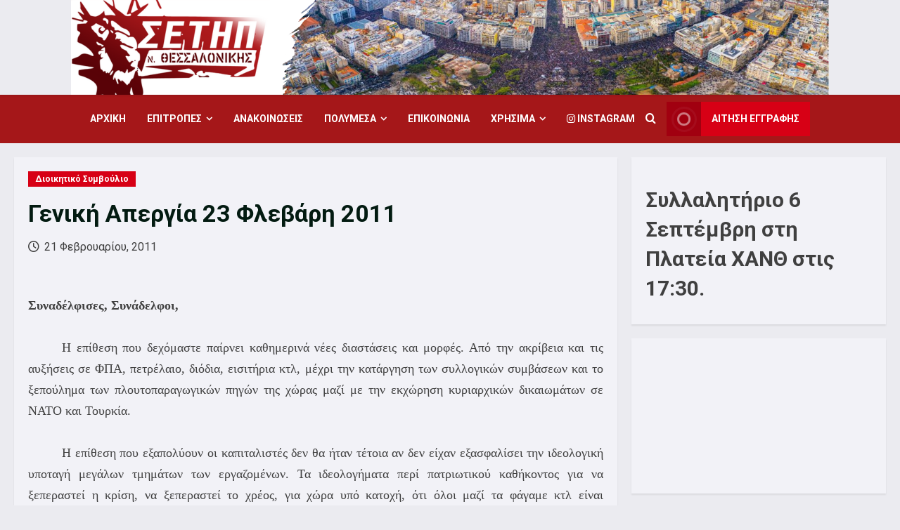

--- FILE ---
content_type: text/html; charset=UTF-8
request_url: https://www.setipthe.gr/2011/02/21/%CE%B3%CE%B5%CE%BD%CE%B9%CE%BA%CE%AE-%CE%B1%CF%80%CE%B5%CF%81%CE%B3%CE%AF%CE%B1-23-%CF%86%CE%BB%CE%B5%CE%B2%CE%AC%CF%81%CE%B7-2011/?lcp_pagelistcategorypostswidget-4=3
body_size: 22981
content:
<!doctype html>
<html lang="en-US">

<head>
    <meta charset="UTF-8">
    <meta name="viewport" content="width=device-width, initial-scale=1">
    <link rel="profile" href="http://gmpg.org/xfn/11">

    <title>Γενική Απεργία 23 Φλεβάρη 2011</title>
<meta name='robots' content='max-image-preview:large' />
	<style>img:is([sizes="auto" i], [sizes^="auto," i]) { contain-intrinsic-size: 3000px 1500px }</style>
	<link rel='preload' href='https://fonts.googleapis.com/css?family=Roboto:400,700&#038;subset=latin&#038;display=swap' as='style' onload="this.onload=null;this.rel='stylesheet'" type='text/css' media='all' crossorigin='anonymous'>
<link rel='preconnect' href='https://fonts.googleapis.com' crossorigin='anonymous'>
<link rel='preconnect' href='https://fonts.gstatic.com' crossorigin='anonymous'>
<link rel='dns-prefetch' href='//www.setipthe.gr' />
<link rel='dns-prefetch' href='//fonts.googleapis.com' />
<link rel='preconnect' href='https://fonts.googleapis.com' />
<link rel='preconnect' href='https://fonts.gstatic.com' />
<link rel="alternate" type="application/rss+xml" title=" &raquo; Feed" href="https://www.setipthe.gr/feed/" />
<link rel="alternate" type="application/rss+xml" title=" &raquo; Comments Feed" href="https://www.setipthe.gr/comments/feed/" />
<link rel="alternate" type="application/rss+xml" title=" &raquo; Γενική Απεργία 23 Φλεβάρη 2011 Comments Feed" href="https://www.setipthe.gr/2011/02/21/%ce%b3%ce%b5%ce%bd%ce%b9%ce%ba%ce%ae-%ce%b1%cf%80%ce%b5%cf%81%ce%b3%ce%af%ce%b1-23-%cf%86%ce%bb%ce%b5%ce%b2%ce%ac%cf%81%ce%b7-2011/feed/" />
<script type="text/javascript">
/* <![CDATA[ */
window._wpemojiSettings = {"baseUrl":"https:\/\/s.w.org\/images\/core\/emoji\/15.0.3\/72x72\/","ext":".png","svgUrl":"https:\/\/s.w.org\/images\/core\/emoji\/15.0.3\/svg\/","svgExt":".svg","source":{"concatemoji":"https:\/\/www.setipthe.gr\/wp-includes\/js\/wp-emoji-release.min.js?ver=6.7.4"}};
/*! This file is auto-generated */
!function(i,n){var o,s,e;function c(e){try{var t={supportTests:e,timestamp:(new Date).valueOf()};sessionStorage.setItem(o,JSON.stringify(t))}catch(e){}}function p(e,t,n){e.clearRect(0,0,e.canvas.width,e.canvas.height),e.fillText(t,0,0);var t=new Uint32Array(e.getImageData(0,0,e.canvas.width,e.canvas.height).data),r=(e.clearRect(0,0,e.canvas.width,e.canvas.height),e.fillText(n,0,0),new Uint32Array(e.getImageData(0,0,e.canvas.width,e.canvas.height).data));return t.every(function(e,t){return e===r[t]})}function u(e,t,n){switch(t){case"flag":return n(e,"\ud83c\udff3\ufe0f\u200d\u26a7\ufe0f","\ud83c\udff3\ufe0f\u200b\u26a7\ufe0f")?!1:!n(e,"\ud83c\uddfa\ud83c\uddf3","\ud83c\uddfa\u200b\ud83c\uddf3")&&!n(e,"\ud83c\udff4\udb40\udc67\udb40\udc62\udb40\udc65\udb40\udc6e\udb40\udc67\udb40\udc7f","\ud83c\udff4\u200b\udb40\udc67\u200b\udb40\udc62\u200b\udb40\udc65\u200b\udb40\udc6e\u200b\udb40\udc67\u200b\udb40\udc7f");case"emoji":return!n(e,"\ud83d\udc26\u200d\u2b1b","\ud83d\udc26\u200b\u2b1b")}return!1}function f(e,t,n){var r="undefined"!=typeof WorkerGlobalScope&&self instanceof WorkerGlobalScope?new OffscreenCanvas(300,150):i.createElement("canvas"),a=r.getContext("2d",{willReadFrequently:!0}),o=(a.textBaseline="top",a.font="600 32px Arial",{});return e.forEach(function(e){o[e]=t(a,e,n)}),o}function t(e){var t=i.createElement("script");t.src=e,t.defer=!0,i.head.appendChild(t)}"undefined"!=typeof Promise&&(o="wpEmojiSettingsSupports",s=["flag","emoji"],n.supports={everything:!0,everythingExceptFlag:!0},e=new Promise(function(e){i.addEventListener("DOMContentLoaded",e,{once:!0})}),new Promise(function(t){var n=function(){try{var e=JSON.parse(sessionStorage.getItem(o));if("object"==typeof e&&"number"==typeof e.timestamp&&(new Date).valueOf()<e.timestamp+604800&&"object"==typeof e.supportTests)return e.supportTests}catch(e){}return null}();if(!n){if("undefined"!=typeof Worker&&"undefined"!=typeof OffscreenCanvas&&"undefined"!=typeof URL&&URL.createObjectURL&&"undefined"!=typeof Blob)try{var e="postMessage("+f.toString()+"("+[JSON.stringify(s),u.toString(),p.toString()].join(",")+"));",r=new Blob([e],{type:"text/javascript"}),a=new Worker(URL.createObjectURL(r),{name:"wpTestEmojiSupports"});return void(a.onmessage=function(e){c(n=e.data),a.terminate(),t(n)})}catch(e){}c(n=f(s,u,p))}t(n)}).then(function(e){for(var t in e)n.supports[t]=e[t],n.supports.everything=n.supports.everything&&n.supports[t],"flag"!==t&&(n.supports.everythingExceptFlag=n.supports.everythingExceptFlag&&n.supports[t]);n.supports.everythingExceptFlag=n.supports.everythingExceptFlag&&!n.supports.flag,n.DOMReady=!1,n.readyCallback=function(){n.DOMReady=!0}}).then(function(){return e}).then(function(){var e;n.supports.everything||(n.readyCallback(),(e=n.source||{}).concatemoji?t(e.concatemoji):e.wpemoji&&e.twemoji&&(t(e.twemoji),t(e.wpemoji)))}))}((window,document),window._wpemojiSettings);
/* ]]> */
</script>
<link rel='stylesheet' id='pt-cv-public-style-css' href='https://www.setipthe.gr/wp-content/plugins/content-views-query-and-display-post-page/public/assets/css/cv.css?ver=4.1' type='text/css' media='all' />
<style id='wp-emoji-styles-inline-css' type='text/css'>

	img.wp-smiley, img.emoji {
		display: inline !important;
		border: none !important;
		box-shadow: none !important;
		height: 1em !important;
		width: 1em !important;
		margin: 0 0.07em !important;
		vertical-align: -0.1em !important;
		background: none !important;
		padding: 0 !important;
	}
</style>
<link rel='stylesheet' id='wp-block-library-css' href='https://www.setipthe.gr/wp-includes/css/dist/block-library/style.min.css?ver=6.7.4' type='text/css' media='all' />
<style id='wp-block-library-theme-inline-css' type='text/css'>
.wp-block-audio :where(figcaption){color:#555;font-size:13px;text-align:center}.is-dark-theme .wp-block-audio :where(figcaption){color:#ffffffa6}.wp-block-audio{margin:0 0 1em}.wp-block-code{border:1px solid #ccc;border-radius:4px;font-family:Menlo,Consolas,monaco,monospace;padding:.8em 1em}.wp-block-embed :where(figcaption){color:#555;font-size:13px;text-align:center}.is-dark-theme .wp-block-embed :where(figcaption){color:#ffffffa6}.wp-block-embed{margin:0 0 1em}.blocks-gallery-caption{color:#555;font-size:13px;text-align:center}.is-dark-theme .blocks-gallery-caption{color:#ffffffa6}:root :where(.wp-block-image figcaption){color:#555;font-size:13px;text-align:center}.is-dark-theme :root :where(.wp-block-image figcaption){color:#ffffffa6}.wp-block-image{margin:0 0 1em}.wp-block-pullquote{border-bottom:4px solid;border-top:4px solid;color:currentColor;margin-bottom:1.75em}.wp-block-pullquote cite,.wp-block-pullquote footer,.wp-block-pullquote__citation{color:currentColor;font-size:.8125em;font-style:normal;text-transform:uppercase}.wp-block-quote{border-left:.25em solid;margin:0 0 1.75em;padding-left:1em}.wp-block-quote cite,.wp-block-quote footer{color:currentColor;font-size:.8125em;font-style:normal;position:relative}.wp-block-quote:where(.has-text-align-right){border-left:none;border-right:.25em solid;padding-left:0;padding-right:1em}.wp-block-quote:where(.has-text-align-center){border:none;padding-left:0}.wp-block-quote.is-large,.wp-block-quote.is-style-large,.wp-block-quote:where(.is-style-plain){border:none}.wp-block-search .wp-block-search__label{font-weight:700}.wp-block-search__button{border:1px solid #ccc;padding:.375em .625em}:where(.wp-block-group.has-background){padding:1.25em 2.375em}.wp-block-separator.has-css-opacity{opacity:.4}.wp-block-separator{border:none;border-bottom:2px solid;margin-left:auto;margin-right:auto}.wp-block-separator.has-alpha-channel-opacity{opacity:1}.wp-block-separator:not(.is-style-wide):not(.is-style-dots){width:100px}.wp-block-separator.has-background:not(.is-style-dots){border-bottom:none;height:1px}.wp-block-separator.has-background:not(.is-style-wide):not(.is-style-dots){height:2px}.wp-block-table{margin:0 0 1em}.wp-block-table td,.wp-block-table th{word-break:normal}.wp-block-table :where(figcaption){color:#555;font-size:13px;text-align:center}.is-dark-theme .wp-block-table :where(figcaption){color:#ffffffa6}.wp-block-video :where(figcaption){color:#555;font-size:13px;text-align:center}.is-dark-theme .wp-block-video :where(figcaption){color:#ffffffa6}.wp-block-video{margin:0 0 1em}:root :where(.wp-block-template-part.has-background){margin-bottom:0;margin-top:0;padding:1.25em 2.375em}
</style>
<style id='pdfemb-pdf-embedder-viewer-style-inline-css' type='text/css'>
.wp-block-pdfemb-pdf-embedder-viewer{max-width:none}

</style>
<link rel='stylesheet' id='awsm-ead-public-css' href='https://www.setipthe.gr/wp-content/plugins/embed-any-document/css/embed-public.min.css?ver=2.7.6' type='text/css' media='all' />
<style id='global-styles-inline-css' type='text/css'>
:root{--wp--preset--aspect-ratio--square: 1;--wp--preset--aspect-ratio--4-3: 4/3;--wp--preset--aspect-ratio--3-4: 3/4;--wp--preset--aspect-ratio--3-2: 3/2;--wp--preset--aspect-ratio--2-3: 2/3;--wp--preset--aspect-ratio--16-9: 16/9;--wp--preset--aspect-ratio--9-16: 9/16;--wp--preset--color--black: #000000;--wp--preset--color--cyan-bluish-gray: #abb8c3;--wp--preset--color--white: #ffffff;--wp--preset--color--pale-pink: #f78da7;--wp--preset--color--vivid-red: #cf2e2e;--wp--preset--color--luminous-vivid-orange: #ff6900;--wp--preset--color--luminous-vivid-amber: #fcb900;--wp--preset--color--light-green-cyan: #7bdcb5;--wp--preset--color--vivid-green-cyan: #00d084;--wp--preset--color--pale-cyan-blue: #8ed1fc;--wp--preset--color--vivid-cyan-blue: #0693e3;--wp--preset--color--vivid-purple: #9b51e0;--wp--preset--gradient--vivid-cyan-blue-to-vivid-purple: linear-gradient(135deg,rgba(6,147,227,1) 0%,rgb(155,81,224) 100%);--wp--preset--gradient--light-green-cyan-to-vivid-green-cyan: linear-gradient(135deg,rgb(122,220,180) 0%,rgb(0,208,130) 100%);--wp--preset--gradient--luminous-vivid-amber-to-luminous-vivid-orange: linear-gradient(135deg,rgba(252,185,0,1) 0%,rgba(255,105,0,1) 100%);--wp--preset--gradient--luminous-vivid-orange-to-vivid-red: linear-gradient(135deg,rgba(255,105,0,1) 0%,rgb(207,46,46) 100%);--wp--preset--gradient--very-light-gray-to-cyan-bluish-gray: linear-gradient(135deg,rgb(238,238,238) 0%,rgb(169,184,195) 100%);--wp--preset--gradient--cool-to-warm-spectrum: linear-gradient(135deg,rgb(74,234,220) 0%,rgb(151,120,209) 20%,rgb(207,42,186) 40%,rgb(238,44,130) 60%,rgb(251,105,98) 80%,rgb(254,248,76) 100%);--wp--preset--gradient--blush-light-purple: linear-gradient(135deg,rgb(255,206,236) 0%,rgb(152,150,240) 100%);--wp--preset--gradient--blush-bordeaux: linear-gradient(135deg,rgb(254,205,165) 0%,rgb(254,45,45) 50%,rgb(107,0,62) 100%);--wp--preset--gradient--luminous-dusk: linear-gradient(135deg,rgb(255,203,112) 0%,rgb(199,81,192) 50%,rgb(65,88,208) 100%);--wp--preset--gradient--pale-ocean: linear-gradient(135deg,rgb(255,245,203) 0%,rgb(182,227,212) 50%,rgb(51,167,181) 100%);--wp--preset--gradient--electric-grass: linear-gradient(135deg,rgb(202,248,128) 0%,rgb(113,206,126) 100%);--wp--preset--gradient--midnight: linear-gradient(135deg,rgb(2,3,129) 0%,rgb(40,116,252) 100%);--wp--preset--font-size--small: 13px;--wp--preset--font-size--medium: 20px;--wp--preset--font-size--large: 36px;--wp--preset--font-size--x-large: 42px;--wp--preset--spacing--20: 0.44rem;--wp--preset--spacing--30: 0.67rem;--wp--preset--spacing--40: 1rem;--wp--preset--spacing--50: 1.5rem;--wp--preset--spacing--60: 2.25rem;--wp--preset--spacing--70: 3.38rem;--wp--preset--spacing--80: 5.06rem;--wp--preset--shadow--natural: 6px 6px 9px rgba(0, 0, 0, 0.2);--wp--preset--shadow--deep: 12px 12px 50px rgba(0, 0, 0, 0.4);--wp--preset--shadow--sharp: 6px 6px 0px rgba(0, 0, 0, 0.2);--wp--preset--shadow--outlined: 6px 6px 0px -3px rgba(255, 255, 255, 1), 6px 6px rgba(0, 0, 0, 1);--wp--preset--shadow--crisp: 6px 6px 0px rgba(0, 0, 0, 1);}:root { --wp--style--global--content-size: 740px;--wp--style--global--wide-size: 1300px; }:where(body) { margin: 0; }.wp-site-blocks > .alignleft { float: left; margin-right: 2em; }.wp-site-blocks > .alignright { float: right; margin-left: 2em; }.wp-site-blocks > .aligncenter { justify-content: center; margin-left: auto; margin-right: auto; }:where(.wp-site-blocks) > * { margin-block-start: 24px; margin-block-end: 0; }:where(.wp-site-blocks) > :first-child { margin-block-start: 0; }:where(.wp-site-blocks) > :last-child { margin-block-end: 0; }:root { --wp--style--block-gap: 24px; }:root :where(.is-layout-flow) > :first-child{margin-block-start: 0;}:root :where(.is-layout-flow) > :last-child{margin-block-end: 0;}:root :where(.is-layout-flow) > *{margin-block-start: 24px;margin-block-end: 0;}:root :where(.is-layout-constrained) > :first-child{margin-block-start: 0;}:root :where(.is-layout-constrained) > :last-child{margin-block-end: 0;}:root :where(.is-layout-constrained) > *{margin-block-start: 24px;margin-block-end: 0;}:root :where(.is-layout-flex){gap: 24px;}:root :where(.is-layout-grid){gap: 24px;}.is-layout-flow > .alignleft{float: left;margin-inline-start: 0;margin-inline-end: 2em;}.is-layout-flow > .alignright{float: right;margin-inline-start: 2em;margin-inline-end: 0;}.is-layout-flow > .aligncenter{margin-left: auto !important;margin-right: auto !important;}.is-layout-constrained > .alignleft{float: left;margin-inline-start: 0;margin-inline-end: 2em;}.is-layout-constrained > .alignright{float: right;margin-inline-start: 2em;margin-inline-end: 0;}.is-layout-constrained > .aligncenter{margin-left: auto !important;margin-right: auto !important;}.is-layout-constrained > :where(:not(.alignleft):not(.alignright):not(.alignfull)){max-width: var(--wp--style--global--content-size);margin-left: auto !important;margin-right: auto !important;}.is-layout-constrained > .alignwide{max-width: var(--wp--style--global--wide-size);}body .is-layout-flex{display: flex;}.is-layout-flex{flex-wrap: wrap;align-items: center;}.is-layout-flex > :is(*, div){margin: 0;}body .is-layout-grid{display: grid;}.is-layout-grid > :is(*, div){margin: 0;}body{padding-top: 0px;padding-right: 0px;padding-bottom: 0px;padding-left: 0px;}a:where(:not(.wp-element-button)){text-decoration: none;}:root :where(.wp-element-button, .wp-block-button__link){background-color: #32373c;border-width: 0;color: #fff;font-family: inherit;font-size: inherit;line-height: inherit;padding: calc(0.667em + 2px) calc(1.333em + 2px);text-decoration: none;}.has-black-color{color: var(--wp--preset--color--black) !important;}.has-cyan-bluish-gray-color{color: var(--wp--preset--color--cyan-bluish-gray) !important;}.has-white-color{color: var(--wp--preset--color--white) !important;}.has-pale-pink-color{color: var(--wp--preset--color--pale-pink) !important;}.has-vivid-red-color{color: var(--wp--preset--color--vivid-red) !important;}.has-luminous-vivid-orange-color{color: var(--wp--preset--color--luminous-vivid-orange) !important;}.has-luminous-vivid-amber-color{color: var(--wp--preset--color--luminous-vivid-amber) !important;}.has-light-green-cyan-color{color: var(--wp--preset--color--light-green-cyan) !important;}.has-vivid-green-cyan-color{color: var(--wp--preset--color--vivid-green-cyan) !important;}.has-pale-cyan-blue-color{color: var(--wp--preset--color--pale-cyan-blue) !important;}.has-vivid-cyan-blue-color{color: var(--wp--preset--color--vivid-cyan-blue) !important;}.has-vivid-purple-color{color: var(--wp--preset--color--vivid-purple) !important;}.has-black-background-color{background-color: var(--wp--preset--color--black) !important;}.has-cyan-bluish-gray-background-color{background-color: var(--wp--preset--color--cyan-bluish-gray) !important;}.has-white-background-color{background-color: var(--wp--preset--color--white) !important;}.has-pale-pink-background-color{background-color: var(--wp--preset--color--pale-pink) !important;}.has-vivid-red-background-color{background-color: var(--wp--preset--color--vivid-red) !important;}.has-luminous-vivid-orange-background-color{background-color: var(--wp--preset--color--luminous-vivid-orange) !important;}.has-luminous-vivid-amber-background-color{background-color: var(--wp--preset--color--luminous-vivid-amber) !important;}.has-light-green-cyan-background-color{background-color: var(--wp--preset--color--light-green-cyan) !important;}.has-vivid-green-cyan-background-color{background-color: var(--wp--preset--color--vivid-green-cyan) !important;}.has-pale-cyan-blue-background-color{background-color: var(--wp--preset--color--pale-cyan-blue) !important;}.has-vivid-cyan-blue-background-color{background-color: var(--wp--preset--color--vivid-cyan-blue) !important;}.has-vivid-purple-background-color{background-color: var(--wp--preset--color--vivid-purple) !important;}.has-black-border-color{border-color: var(--wp--preset--color--black) !important;}.has-cyan-bluish-gray-border-color{border-color: var(--wp--preset--color--cyan-bluish-gray) !important;}.has-white-border-color{border-color: var(--wp--preset--color--white) !important;}.has-pale-pink-border-color{border-color: var(--wp--preset--color--pale-pink) !important;}.has-vivid-red-border-color{border-color: var(--wp--preset--color--vivid-red) !important;}.has-luminous-vivid-orange-border-color{border-color: var(--wp--preset--color--luminous-vivid-orange) !important;}.has-luminous-vivid-amber-border-color{border-color: var(--wp--preset--color--luminous-vivid-amber) !important;}.has-light-green-cyan-border-color{border-color: var(--wp--preset--color--light-green-cyan) !important;}.has-vivid-green-cyan-border-color{border-color: var(--wp--preset--color--vivid-green-cyan) !important;}.has-pale-cyan-blue-border-color{border-color: var(--wp--preset--color--pale-cyan-blue) !important;}.has-vivid-cyan-blue-border-color{border-color: var(--wp--preset--color--vivid-cyan-blue) !important;}.has-vivid-purple-border-color{border-color: var(--wp--preset--color--vivid-purple) !important;}.has-vivid-cyan-blue-to-vivid-purple-gradient-background{background: var(--wp--preset--gradient--vivid-cyan-blue-to-vivid-purple) !important;}.has-light-green-cyan-to-vivid-green-cyan-gradient-background{background: var(--wp--preset--gradient--light-green-cyan-to-vivid-green-cyan) !important;}.has-luminous-vivid-amber-to-luminous-vivid-orange-gradient-background{background: var(--wp--preset--gradient--luminous-vivid-amber-to-luminous-vivid-orange) !important;}.has-luminous-vivid-orange-to-vivid-red-gradient-background{background: var(--wp--preset--gradient--luminous-vivid-orange-to-vivid-red) !important;}.has-very-light-gray-to-cyan-bluish-gray-gradient-background{background: var(--wp--preset--gradient--very-light-gray-to-cyan-bluish-gray) !important;}.has-cool-to-warm-spectrum-gradient-background{background: var(--wp--preset--gradient--cool-to-warm-spectrum) !important;}.has-blush-light-purple-gradient-background{background: var(--wp--preset--gradient--blush-light-purple) !important;}.has-blush-bordeaux-gradient-background{background: var(--wp--preset--gradient--blush-bordeaux) !important;}.has-luminous-dusk-gradient-background{background: var(--wp--preset--gradient--luminous-dusk) !important;}.has-pale-ocean-gradient-background{background: var(--wp--preset--gradient--pale-ocean) !important;}.has-electric-grass-gradient-background{background: var(--wp--preset--gradient--electric-grass) !important;}.has-midnight-gradient-background{background: var(--wp--preset--gradient--midnight) !important;}.has-small-font-size{font-size: var(--wp--preset--font-size--small) !important;}.has-medium-font-size{font-size: var(--wp--preset--font-size--medium) !important;}.has-large-font-size{font-size: var(--wp--preset--font-size--large) !important;}.has-x-large-font-size{font-size: var(--wp--preset--font-size--x-large) !important;}
:root :where(.wp-block-pullquote){font-size: 1.5em;line-height: 1.6;}
</style>
<link rel='stylesheet' id='advpsStyleSheet-css' href='http://www.setipthe.gr/wp-content/plugins/advanced-post-slider/advps-style.css?ver=6.7.4' type='text/css' media='all' />
<link rel='stylesheet' id='contact-form-7-css' href='https://www.setipthe.gr/wp-content/plugins/contact-form-7/includes/css/styles.css?ver=6.0.5' type='text/css' media='all' />
<link rel='stylesheet' id='responsive-lightbox-swipebox-css' href='https://www.setipthe.gr/wp-content/plugins/responsive-lightbox/assets/swipebox/swipebox.min.css?ver=2.5.0' type='text/css' media='all' />
<link rel='stylesheet' id='rt-fontawsome-css' href='https://www.setipthe.gr/wp-content/plugins/the-post-grid/assets/vendor/font-awesome/css/font-awesome.min.css?ver=7.7.19' type='text/css' media='all' />
<link rel='stylesheet' id='rt-tpg-css' href='https://www.setipthe.gr/wp-content/plugins/the-post-grid/assets/css/thepostgrid.min.css?ver=7.7.19' type='text/css' media='all' />
<link rel='stylesheet' id='slick-css' href='https://www.setipthe.gr/wp-content/plugins/widget-post-slider/assets/css/slick.css?ver=all' type='text/css' media='all' />
<link rel='stylesheet' id='font-awesome-css-css' href='https://www.setipthe.gr/wp-content/plugins/widget-post-slider/assets/css/font-awesome.min.css?ver=all' type='text/css' media='all' />
<link rel='stylesheet' id='widget-post-slider-style-css' href='https://www.setipthe.gr/wp-content/plugins/widget-post-slider/assets/css/style.css?ver=all' type='text/css' media='all' />
<link rel='stylesheet' id='c4wp-public-css' href='https://www.setipthe.gr/wp-content/plugins/wp-captcha//assets/css/c4wp-public.css?ver=6.7.4' type='text/css' media='all' />
<link rel='stylesheet' id='bootstrap-css' href='https://www.setipthe.gr/wp-content/themes/morenews/assets/bootstrap/css/bootstrap.min.css?ver=1.0.4' type='text/css' media='all' />
<link rel='stylesheet' id='morenews-style-css' href='https://www.setipthe.gr/wp-content/themes/morenews/style.min.css?ver=1.0.4' type='text/css' media='all' />
<style id='morenews-style-inline-css' type='text/css'>

    body.aft-dark-mode #sidr,
        body.aft-dark-mode,
        body.aft-dark-mode.custom-background,
        body.aft-dark-mode #af-preloader {
            background-color: #000000;
        }
        
                    body.aft-default-mode #sidr,
            body.aft-default-mode #af-preloader,
            body.aft-default-mode {
                background-color: #EBEBF0;
            }

        
                    .frm_style_formidable-style.with_frm_style .frm_compact .frm_dropzone.dz-clickable .dz-message, 
            .frm_style_formidable-style.with_frm_style input[type=submit], 
            .frm_style_formidable-style.with_frm_style .frm_submit input[type=button], 
            .frm_style_formidable-style.with_frm_style .frm_submit button, 
            .frm_form_submit_style, 
            .frm_style_formidable-style.with_frm_style .frm-edit-page-btn,

            .woocommerce #respond input#submit.disabled, 
            .woocommerce #respond input#submit:disabled, 
            .woocommerce #respond input#submit:disabled[disabled], 
            .woocommerce a.button.disabled, 
            .woocommerce a.button:disabled, 
            .woocommerce a.button:disabled[disabled], 
            .woocommerce button.button.disabled, 
            .woocommerce button.button:disabled, 
            .woocommerce button.button:disabled[disabled], 
            .woocommerce input.button.disabled, 
            .woocommerce input.button:disabled, 
            .woocommerce input.button:disabled[disabled],
            .woocommerce #respond input#submit, 
            .woocommerce a.button, 
            .woocommerce button.button, 
            .woocommerce input.button,
            .woocommerce #respond input#submit.alt, 
            .woocommerce a.button.alt, 
            .woocommerce button.button.alt, 
            .woocommerce input.button.alt,
            .woocommerce-account .addresses .title .edit,
            :root .wc-block-featured-product__link :where(.wp-element-button, .wp-block-button__link),
            :root .wc-block-featured-category__link :where(.wp-element-button, .wp-block-button__link),
            hustle-button,
            button.wc-block-mini-cart__button,
            .wc-block-checkout .wp-block-button__link,
            .wp-block-button.wc-block-components-product-button .wp-block-button__link,
            .wc-block-grid__product-add-to-cart.wp-block-button .wp-block-button__link,
            body .wc-block-components-button,
            .wc-block-grid .wp-block-button__link,
            .woocommerce-notices-wrapper .button,
            body .woocommerce-notices-wrapper .button:hover,
            body.woocommerce .single_add_to_cart_button.button:hover,
            body.woocommerce a.button.add_to_cart_button:hover,

            .widget-title-fill-and-border .wp-block-search__label,
            .widget-title-fill-and-border .wp-block-group .wp-block-heading,
            .widget-title-fill-and-no-border .wp-block-search__label,
            .widget-title-fill-and-no-border .wp-block-group .wp-block-heading,

            .widget-title-fill-and-border .wp_post_author_widget .widget-title .header-after,
            .widget-title-fill-and-border .widget-title .heading-line,
            .widget-title-fill-and-border .aft-posts-tabs-panel .nav-tabs>li>a.active,
            .widget-title-fill-and-border .aft-main-banner-wrapper .widget-title .heading-line ,
            .widget-title-fill-and-no-border .wp_post_author_widget .widget-title .header-after,
            .widget-title-fill-and-no-border .widget-title .heading-line,
            .widget-title-fill-and-no-border .aft-posts-tabs-panel .nav-tabs>li>a.active,
            .widget-title-fill-and-no-border .aft-main-banner-wrapper .widget-title .heading-line,
            a.sidr-class-sidr-button-close,
            body.widget-title-border-bottom .header-after1 .heading-line-before, 
            body.widget-title-border-bottom .widget-title .heading-line-before,

            .widget-title-border-center .wp-block-search__label::after,
            .widget-title-border-center .wp-block-group .wp-block-heading::after,
            .widget-title-border-center .wp_post_author_widget .widget-title .heading-line-before,
            .widget-title-border-center .aft-posts-tabs-panel .nav-tabs>li>a.active::after,
            .widget-title-border-center .wp_post_author_widget .widget-title .header-after::after, 
            .widget-title-border-center .widget-title .heading-line-after,

            .widget-title-border-bottom .wp-block-search__label::after,
            .widget-title-border-bottom .wp-block-group .wp-block-heading::after,
            .widget-title-border-bottom .heading-line::before, 
            .widget-title-border-bottom .wp-post-author-wrap .header-after::before,
            .widget-title-border-bottom .aft-posts-tabs-panel .nav-tabs>li>a.active span::after,

            .aft-dark-mode .is-style-fill a.wp-block-button__link:not(.has-background), 
            .aft-default-mode .is-style-fill a.wp-block-button__link:not(.has-background),

            a.comment-reply-link,
            body.aft-default-mode .reply a,
            body.aft-dark-mode .reply a,
            .aft-popular-taxonomies-lists span::before ,
            #loader-wrapper div,
            span.heading-line::before,
            .wp-post-author-wrap .header-after::before,
            body.aft-dark-mode input[type="button"],
            body.aft-dark-mode input[type="reset"],
            body.aft-dark-mode input[type="submit"],
            body.aft-dark-mode .inner-suscribe input[type=submit],
            body.aft-default-mode input[type="button"],
            body.aft-default-mode input[type="reset"],
            body.aft-default-mode input[type="submit"],
            body.aft-default-mode .inner-suscribe input[type=submit],
            .woocommerce-product-search button[type="submit"],
            input.search-submit,
            .wp-block-search__button,
            .af-youtube-slider .af-video-wrap .af-bg-play i,
            .af-youtube-video-list .entry-header-yt-video-wrapper .af-yt-video-play i,
            .af-post-format i,
            body .btn-style1 a:visited,
            body .btn-style1 a,
            body .morenews-pagination .nav-links .page-numbers.current,
            body #scroll-up,
            button,
            body article.sticky .read-single:before,
            .aft-readmore-wrapper a.aft-readmore:hover,
            body.aft-dark-mode .aft-readmore-wrapper a.aft-readmore:hover, 
            footer.site-footer .aft-readmore-wrapper a.aft-readmore:hover,
            .aft-readmore-wrapper a.aft-readmore:hover,
            body .trending-posts-vertical .trending-no{
            background-color: #404040;
            }

            div.wpforms-container-full button[type=submit]:hover,
            div.wpforms-container-full button[type=submit]:not(:hover):not(:active){
                background-color: #404040 !important;
            }

            .grid-design-texts-over-image .aft-readmore-wrapper a.aft-readmore:hover, 
            .aft-readmore-wrapper a.aft-readmore:hover,
            body.aft-dark-mode .aft-readmore-wrapper a.aft-readmore:hover, 
            body.aft-default-mode .aft-readmore-wrapper a.aft-readmore:hover, 

            body.single .entry-header .aft-post-excerpt-and-meta .post-excerpt,
            body.aft-dark-mode.single span.tags-links a:hover,
            .morenews-pagination .nav-links .page-numbers.current,
            .aft-readmore-wrapper a.aft-readmore:hover,
            p.awpa-more-posts a:hover{
            border-color: #404040;
            }
            .wp-post-author-meta .wp-post-author-meta-more-posts a.awpa-more-posts:hover{
                border-color: #404040;
            }
            body:not(.rtl) .aft-popular-taxonomies-lists span::after {
                border-left-color: #404040;
            }
            body.rtl .aft-popular-taxonomies-lists span::after {
                border-right-color: #404040;
            }
            .widget-title-fill-and-no-border .wp-block-search__label::after,
            .widget-title-fill-and-no-border .wp-block-group .wp-block-heading::after,
            .widget-title-fill-and-no-border .aft-posts-tabs-panel .nav-tabs>li a.active::after,
            .widget-title-fill-and-no-border .morenews-widget .widget-title::before,
            .widget-title-fill-and-no-border .morenews-customizer .widget-title::before{
                border-top-color: #404040;

            }
            .woocommerce div.product .woocommerce-tabs ul.tabs li.active,
            #scroll-up::after,
            .aft-dark-mode #loader,
            .aft-default-mode #loader {
                border-bottom-color: #404040;
            }
            footer.site-footer .wp-calendar-nav a:hover,
            footer.site-footer .wp-block-latest-comments__comment-meta a:hover,
            .aft-dark-mode .tagcloud a:hover, 
            .aft-dark-mode .widget ul.menu >li a:hover, 
            .aft-dark-mode .widget > ul > li a:hover,
            .banner-exclusive-posts-wrapper a:hover,
            .list-style .read-title h3 a:hover,
            .grid-design-default .read-title h3 a:hover,
            body.aft-dark-mode .banner-exclusive-posts-wrapper a:hover,
            body.aft-dark-mode .banner-exclusive-posts-wrapper a:visited:hover,
            body.aft-default-mode .banner-exclusive-posts-wrapper a:hover,
            body.aft-default-mode .banner-exclusive-posts-wrapper a:visited:hover,
            body.wp-post-author-meta .awpa-display-name a:hover,
            .widget_text a ,
            .post-description a:not(.aft-readmore), .post-description a:not(.aft-readmore):visited,

            .wp_post_author_widget .wp-post-author-meta .awpa-display-name a:hover, 
            .wp-post-author-meta .wp-post-author-meta-more-posts a.awpa-more-posts:hover,
            body.aft-default-mode .af-breadcrumbs a:hover,
            body.aft-dark-mode .af-breadcrumbs a:hover,
            body .wp-block-latest-comments li.wp-block-latest-comments__comment a:hover,

            body .site-footer .color-pad .read-title h3 a:hover,
            body.aft-default-mode .site-footer .tagcloud a:hover,
            body.aft-dark-mode .site-footer .tagcloud a:hover,
            body.aft-default-mode .site-footer .wp-block-tag-cloud a:hover,
            body.aft-dark-mode .site-footer .wp-block-tag-cloud a:hover,

            body.aft-dark-mode #secondary .morenews-widget ul[class*="wp-block-"] a:hover,
            body.aft-dark-mode #secondary .morenews-widget ol[class*="wp-block-"] a:hover,
            body.aft-dark-mode a.post-edit-link:hover,
            body.aft-default-mode #secondary .morenews-widget ul[class*="wp-block-"] a:hover,
            body.aft-default-mode #secondary .morenews-widget ol[class*="wp-block-"] a:hover,
            body.aft-default-mode a.post-edit-link:hover,
            body.aft-default-mode #secondary .widget > ul > li a:hover,

            body.aft-default-mode footer.comment-meta a:hover,
            body.aft-dark-mode footer.comment-meta a:hover,
            body.aft-default-mode .comment-form a:hover,
            body.aft-dark-mode .comment-form a:hover,
            body.aft-dark-mode .entry-content > .wp-block-tag-cloud a:not(.has-text-color):hover,
            body.aft-default-mode .entry-content > .wp-block-tag-cloud a:not(.has-text-color):hover,
            body.aft-dark-mode .entry-content .wp-block-archives-list.wp-block-archives a:not(.has-text-color):hover,
            body.aft-default-mode .entry-content .wp-block-archives-list.wp-block-archives a:not(.has-text-color):hover,
            body.aft-dark-mode .entry-content .wp-block-latest-posts a:not(.has-text-color):hover, 
            body.aft-dark-mode .entry-content .wp-block-categories-list.wp-block-categories a:not(.has-text-color):hover,
            body.aft-default-mode .entry-content .wp-block-latest-posts a:not(.has-text-color):hover, 
            body.aft-default-mode .entry-content .wp-block-categories-list.wp-block-categories a:not(.has-text-color):hover,

            .aft-default-mode .wp-block-archives-list.wp-block-archives a:not(.has-text-color):hover,
            .aft-default-mode .wp-block-latest-posts a:not(.has-text-color):hover, 
            .aft-default-mode .wp-block-categories-list.wp-block-categories a:not(.has-text-color):hover,
            .aft-default-mode .wp-block-latest-comments li.wp-block-latest-comments__comment a:hover,
            .aft-dark-mode .wp-block-archives-list.wp-block-archives a:not(.has-text-color):hover,
            .aft-dark-mode .wp-block-latest-posts a:not(.has-text-color):hover, 
            .aft-dark-mode .wp-block-categories-list.wp-block-categories a:not(.has-text-color):hover,
            .aft-dark-mode .wp-block-latest-comments li.wp-block-latest-comments__comment a:hover,

            body.aft-default-mode .site-footer .wp-block-latest-comments li.wp-block-latest-comments__comment a:hover,
            body.aft-dark-mode .site-footer .wp-block-latest-comments li.wp-block-latest-comments__comment a:hover,
            .aft-default-mode .site-footer .wp-block-archives-list.wp-block-archives a:not(.has-text-color):hover,
            .aft-default-mode .site-footer .wp-block-latest-posts a:not(.has-text-color):hover, 
            .aft-default-mode .site-footer .wp-block-categories-list.wp-block-categories a:not(.has-text-color):hover,
            .aft-dark-mode .site-footer .wp-block-archives-list.wp-block-archives a:not(.has-text-color):hover,
            .aft-dark-mode .site-footer .wp-block-latest-posts a:not(.has-text-color):hover, 
            .aft-dark-mode .site-footer .wp-block-categories-list.wp-block-categories a:not(.has-text-color):hover,

            body.aft-dark-mode .morenews-pagination .nav-links a.page-numbers:hover,
            body.aft-default-mode .morenews-pagination .nav-links a.page-numbers:hover,
            body .site-footer .secondary-footer a:hover,
            body.aft-default-mode .aft-popular-taxonomies-lists ul li a:hover ,
            body.aft-dark-mode .aft-popular-taxonomies-lists ul li a:hover,
            body.aft-dark-mode .wp-calendar-nav a,
            body .entry-content > .wp-block-heading a:not(.has-link-color),
            body .entry-content > ul a,
            body .entry-content > ol a,
            body .entry-content > p a ,
            body.aft-default-mode p.logged-in-as a,
            body.aft-dark-mode p.logged-in-as a,
            body.aft-dark-mode .woocommerce-loop-product__title:hover,
            body.aft-default-mode .woocommerce-loop-product__title:hover,
            a:hover,
            p a,
            .stars a:active,
            .stars a:focus,
            .morenews-widget.widget_text a,
            body.aft-default-mode .wp-block-latest-comments li.wp-block-latest-comments__comment a:hover,
            body.aft-dark-mode .wp-block-latest-comments li.wp-block-latest-comments__comment a:hover,
            .entry-content .wp-block-latest-comments a:not(.has-text-color):hover,
            .wc-block-grid__product .wc-block-grid__product-link:focus,

            body.aft-default-mode .entry-content h1:not(.has-link-color):not(.wp-block-post-title) a,
            body.aft-default-mode .entry-content h2:not(.has-link-color):not(.wp-block-post-title) a,
            body.aft-default-mode .entry-content h3:not(.has-link-color):not(.wp-block-post-title) a,
            body.aft-default-mode .entry-content h4:not(.has-link-color):not(.wp-block-post-title) a,
            body.aft-default-mode .entry-content h5:not(.has-link-color):not(.wp-block-post-title) a,
            body.aft-default-mode .entry-content h6:not(.has-link-color):not(.wp-block-post-title) a,
            body.aft-dark-mode .entry-content h1:not(.has-link-color):not(.wp-block-post-title) a,
            body.aft-dark-mode .entry-content h2:not(.has-link-color):not(.wp-block-post-title) a,
            body.aft-dark-mode .entry-content h3:not(.has-link-color):not(.wp-block-post-title) a,
            body.aft-dark-mode .entry-content h4:not(.has-link-color):not(.wp-block-post-title) a,
            body.aft-dark-mode .entry-content h5:not(.has-link-color):not(.wp-block-post-title) a,
            body.aft-dark-mode .entry-content h6:not(.has-link-color):not(.wp-block-post-title) a,

            body.aft-default-mode .comment-content a,
            body.aft-dark-mode .comment-content a,
            body.aft-default-mode .post-excerpt a,
            body.aft-dark-mode .post-excerpt a,
            body.aft-default-mode .wp-block-tag-cloud a:hover,
            body.aft-default-mode .tagcloud a:hover,
            body.aft-default-mode.single span.tags-links a:hover,
            body.aft-default-mode p.awpa-more-posts a:hover,
            body.aft-default-mode p.awpa-website a:hover ,
            body.aft-default-mode .wp-post-author-meta h4 a:hover,
            body.aft-default-mode .widget ul.menu >li a:hover,
            body.aft-default-mode .widget > ul > li a:hover,
            body.aft-default-mode .nav-links a:hover,
            body.aft-default-mode ul.trail-items li a:hover,
            body.aft-dark-mode .wp-block-tag-cloud a:hover,
            body.aft-dark-mode .tagcloud a:hover,
            body.aft-dark-mode.single span.tags-links a:hover,
            body.aft-dark-mode p.awpa-more-posts a:hover,
            body.aft-dark-mode p.awpa-website a:hover ,
            body.aft-dark-mode .widget ul.menu >li a:hover,
            body.aft-dark-mode .nav-links a:hover,
            body.aft-dark-mode ul.trail-items li a:hover{
            color:#404040;
            }

            @media only screen and (min-width: 992px){
                body.aft-default-mode .morenews-header .main-navigation .menu-desktop > ul > li:hover > a:before,
                body.aft-default-mode .morenews-header .main-navigation .menu-desktop > ul > li.current-menu-item > a:before {
                background-color: #404040;
                }
            }
        
                    .woocommerce-product-search button[type="submit"], input.search-submit{
                background-color: #404040;
            }
            .aft-dark-mode .entry-content a:hover, .aft-dark-mode .entry-content a:focus, .aft-dark-mode .entry-content a:active,
            .wp-calendar-nav a,
            #wp-calendar tbody td a,
            body.aft-dark-mode #wp-calendar tbody td#today,
            body.aft-default-mode #wp-calendar tbody td#today,
            body.aft-default-mode .entry-content > .wp-block-heading a:not(.has-link-color),
            body.aft-dark-mode .entry-content > .wp-block-heading a:not(.has-link-color),
            body .entry-content > ul a, body .entry-content > ul a:visited,
            body .entry-content > ol a, body .entry-content > ol a:visited,
            body .entry-content > p a, body .entry-content > p a:visited
            {
            color: #404040;
            }
            .woocommerce-product-search button[type="submit"], input.search-submit,
            body.single span.tags-links a:hover,
            body .entry-content > .wp-block-heading a:not(.has-link-color),
            body .entry-content > ul a, body .entry-content > ul a:visited,
            body .entry-content > ol a, body .entry-content > ol a:visited,
            body .entry-content > p a, body .entry-content > p a:visited{
            border-color: #404040;
            }

            @media only screen and (min-width: 993px){
                .main-navigation .menu-desktop > li.current-menu-item::after, 
                .main-navigation .menu-desktop > ul > li.current-menu-item::after, 
                .main-navigation .menu-desktop > li::after, .main-navigation .menu-desktop > ul > li::after{
                    background-color: #404040;
                }
            }
          


                    .site-title {
            font-family: Roboto;
            }
        
                    body,
            button,
            input,
            select,
            optgroup,
            .cat-links li a,
            .min-read,
            .af-social-contacts .social-widget-menu .screen-reader-text,
            textarea {
            font-family: Roboto;
            }
        
                    body span.hustle-title,
            .wp-block-blockspare-blockspare-tabs .bs-tabs-title-list li a.bs-tab-title,
            .navigation.post-navigation .nav-links a,
            div.custom-menu-link > a,
            .exclusive-posts .exclusive-now span,
            .aft-popular-taxonomies-lists span,
            .exclusive-posts a,
            .aft-posts-tabs-panel .nav-tabs>li>a,
            .widget-title-border-bottom .aft-posts-tabs-panel .nav-tabs>li>a,
            .nav-tabs>li,
            .widget ul ul li, 
            .widget ul.menu >li ,
            .widget > ul > li,
            .wp-block-search__label,
            .wp-block-latest-posts.wp-block-latest-posts__list li,
            .wp-block-latest-comments li.wp-block-latest-comments__comment,
            .wp-block-group ul li a,
            .main-navigation ul li a,
            h1, h2, h3, h4, h5, h6 {
            font-family: Roboto;
            }
        
        .elementor-page .elementor-section.elementor-section-full_width > .elementor-container,
        .elementor-page .elementor-section.elementor-section-boxed > .elementor-container,
        .elementor-default .elementor-section.elementor-section-full_width > .elementor-container,
        .elementor-default .elementor-section.elementor-section-boxed > .elementor-container{
            max-width: 1300px;
        }

        .container-wrapper .elementor {
            max-width: 100%;
        }
        .full-width-content .elementor-section-stretched,
        .align-content-left .elementor-section-stretched,
        .align-content-right .elementor-section-stretched {
            max-width: 100%;
            left: 0 !important;
        }

</style>
<link rel='stylesheet' id='newsplace-css' href='https://www.setipthe.gr/wp-content/themes/newsplace/style.css?ver=1.0.4' type='text/css' media='all' />
<link rel='stylesheet' id='morenews-google-fonts-css' href='https://fonts.googleapis.com/css?family=Roboto:400,700&#038;subset=latin&#038;display=swap' type='text/css' media='all' />
<link rel='stylesheet' id='aft-icons-css' href='https://www.setipthe.gr/wp-content/themes/morenews/assets/icons/style.css?ver=6.7.4' type='text/css' media='all' />
<link rel='stylesheet' id='slick-css-css' href='https://www.setipthe.gr/wp-content/themes/morenews/assets/slick/css/slick.min.css?ver=6.7.4' type='text/css' media='all' />
<link rel='stylesheet' id='sidr-css' href='https://www.setipthe.gr/wp-content/themes/morenews/assets/sidr/css/jquery.sidr.dark.css?ver=6.7.4' type='text/css' media='all' />
<link rel='stylesheet' id='magnific-popup-css' href='https://www.setipthe.gr/wp-content/themes/morenews/assets/magnific-popup/magnific-popup.css?ver=6.7.4' type='text/css' media='all' />
<style id='akismet-widget-style-inline-css' type='text/css'>

			.a-stats {
				--akismet-color-mid-green: #357b49;
				--akismet-color-white: #fff;
				--akismet-color-light-grey: #f6f7f7;

				max-width: 350px;
				width: auto;
			}

			.a-stats * {
				all: unset;
				box-sizing: border-box;
			}

			.a-stats strong {
				font-weight: 600;
			}

			.a-stats a.a-stats__link,
			.a-stats a.a-stats__link:visited,
			.a-stats a.a-stats__link:active {
				background: var(--akismet-color-mid-green);
				border: none;
				box-shadow: none;
				border-radius: 8px;
				color: var(--akismet-color-white);
				cursor: pointer;
				display: block;
				font-family: -apple-system, BlinkMacSystemFont, 'Segoe UI', 'Roboto', 'Oxygen-Sans', 'Ubuntu', 'Cantarell', 'Helvetica Neue', sans-serif;
				font-weight: 500;
				padding: 12px;
				text-align: center;
				text-decoration: none;
				transition: all 0.2s ease;
			}

			/* Extra specificity to deal with TwentyTwentyOne focus style */
			.widget .a-stats a.a-stats__link:focus {
				background: var(--akismet-color-mid-green);
				color: var(--akismet-color-white);
				text-decoration: none;
			}

			.a-stats a.a-stats__link:hover {
				filter: brightness(110%);
				box-shadow: 0 4px 12px rgba(0, 0, 0, 0.06), 0 0 2px rgba(0, 0, 0, 0.16);
			}

			.a-stats .count {
				color: var(--akismet-color-white);
				display: block;
				font-size: 1.5em;
				line-height: 1.4;
				padding: 0 13px;
				white-space: nowrap;
			}
		
</style>
<link rel='stylesheet' id='msl-main-css' href='https://www.setipthe.gr/wp-content/plugins/master-slider/public/assets/css/masterslider.main.css?ver=3.10.7' type='text/css' media='all' />
<link rel='stylesheet' id='msl-custom-css' href='https://www.setipthe.gr/wp-content/uploads/master-slider/custom.css?ver=1.4' type='text/css' media='all' />
<!--n2css--><!--n2js--><script type="text/javascript" src="https://www.setipthe.gr/wp-includes/js/jquery/jquery.min.js?ver=3.7.1" id="jquery-core-js"></script>
<script type="text/javascript" src="https://www.setipthe.gr/wp-includes/js/jquery/jquery-migrate.min.js?ver=3.4.1" id="jquery-migrate-js"></script>
<script type="text/javascript" src="http://www.setipthe.gr/wp-content/plugins/advanced-post-slider/js/advps.frnt.script.js?ver=6.7.4" id="advps_front_script-js"></script>
<script type="text/javascript" src="http://www.setipthe.gr/wp-content/plugins/advanced-post-slider/bxslider/jquery.bxslider.min.js?ver=6.7.4" id="advps_jbx-js"></script>
<script type="text/javascript" src="https://www.setipthe.gr/wp-content/plugins/responsive-lightbox/assets/swipebox/jquery.swipebox.min.js?ver=2.5.0" id="responsive-lightbox-swipebox-js"></script>
<script type="text/javascript" src="https://www.setipthe.gr/wp-includes/js/underscore.min.js?ver=1.13.7" id="underscore-js"></script>
<script type="text/javascript" src="https://www.setipthe.gr/wp-content/plugins/responsive-lightbox/assets/infinitescroll/infinite-scroll.pkgd.min.js?ver=6.7.4" id="responsive-lightbox-infinite-scroll-js"></script>
<script type="text/javascript" id="responsive-lightbox-js-before">
/* <![CDATA[ */
var rlArgs = {"script":"swipebox","selector":"lightbox","customEvents":"","activeGalleries":true,"animation":true,"hideCloseButtonOnMobile":false,"removeBarsOnMobile":false,"hideBars":true,"hideBarsDelay":5000,"videoMaxWidth":1080,"useSVG":true,"loopAtEnd":false,"woocommerce_gallery":false,"ajaxurl":"https:\/\/www.setipthe.gr\/wp-admin\/admin-ajax.php","nonce":"0f8de4c20c","preview":false,"postId":1435,"scriptExtension":false};
/* ]]> */
</script>
<script type="text/javascript" src="https://www.setipthe.gr/wp-content/plugins/responsive-lightbox/js/front.js?ver=2.5.0" id="responsive-lightbox-js"></script>
<script type="text/javascript" src="https://www.setipthe.gr/wp-content/plugins/wp-captcha//assets/js/c4wp-public.js?ver=6.7.4" id="c4wp-public-js"></script>
<script type="text/javascript" src="https://www.setipthe.gr/wp-content/themes/morenews/assets/background-script.js?ver=1.0.4" id="morenews-background-script-js"></script>
<link rel="https://api.w.org/" href="https://www.setipthe.gr/wp-json/" /><link rel="alternate" title="JSON" type="application/json" href="https://www.setipthe.gr/wp-json/wp/v2/posts/1435" /><link rel="EditURI" type="application/rsd+xml" title="RSD" href="https://www.setipthe.gr/xmlrpc.php?rsd" />
<meta name="generator" content="WordPress 6.7.4" />
<link rel="canonical" href="https://www.setipthe.gr/2011/02/21/%ce%b3%ce%b5%ce%bd%ce%b9%ce%ba%ce%ae-%ce%b1%cf%80%ce%b5%cf%81%ce%b3%ce%af%ce%b1-23-%cf%86%ce%bb%ce%b5%ce%b2%ce%ac%cf%81%ce%b7-2011/" />
<link rel='shortlink' href='https://www.setipthe.gr/?p=1435' />
<link rel="alternate" title="oEmbed (JSON)" type="application/json+oembed" href="https://www.setipthe.gr/wp-json/oembed/1.0/embed?url=https%3A%2F%2Fwww.setipthe.gr%2F2011%2F02%2F21%2F%25ce%25b3%25ce%25b5%25ce%25bd%25ce%25b9%25ce%25ba%25ce%25ae-%25ce%25b1%25cf%2580%25ce%25b5%25cf%2581%25ce%25b3%25ce%25af%25ce%25b1-23-%25cf%2586%25ce%25bb%25ce%25b5%25ce%25b2%25ce%25ac%25cf%2581%25ce%25b7-2011%2F" />
<link rel="alternate" title="oEmbed (XML)" type="text/xml+oembed" href="https://www.setipthe.gr/wp-json/oembed/1.0/embed?url=https%3A%2F%2Fwww.setipthe.gr%2F2011%2F02%2F21%2F%25ce%25b3%25ce%25b5%25ce%25bd%25ce%25b9%25ce%25ba%25ce%25ae-%25ce%25b1%25cf%2580%25ce%25b5%25cf%2581%25ce%25b3%25ce%25af%25ce%25b1-23-%25cf%2586%25ce%25bb%25ce%25b5%25ce%25b2%25ce%25ac%25cf%2581%25ce%25b7-2011%2F&#038;format=xml" />
<script>var ms_grabbing_curosr = 'https://www.setipthe.gr/wp-content/plugins/master-slider/public/assets/css/common/grabbing.cur', ms_grab_curosr = 'https://www.setipthe.gr/wp-content/plugins/master-slider/public/assets/css/common/grab.cur';</script>
<meta name="generator" content="MasterSlider 3.10.7 - Responsive Touch Image Slider | avt.li/msf" />
        <style>
            :root {
                --tpg-primary-color: #0d6efd;
                --tpg-secondary-color: #0654c4;
                --tpg-primary-light: #c4d0ff
            }

                    </style>
		<link rel="preload" href="https://www.setipthe.gr/wp-content/uploads/2025/03/banner_setip-1.png" as="image"><link rel="pingback" href="https://www.setipthe.gr/xmlrpc.php">        <style type="text/css">
            
            body .af-header-image.data-bg:before{
                opacity:0;
            }
                        .site-title,
            .site-description {
                position: absolute;
                clip: rect(1px, 1px, 1px, 1px);
                display: none;
            }

            

        </style>
        <link rel="icon" href="https://www.setipthe.gr/wp-content/uploads/2018/02/cropped-setip-1-32x32.png" sizes="32x32" />
<link rel="icon" href="https://www.setipthe.gr/wp-content/uploads/2018/02/cropped-setip-1-192x192.png" sizes="192x192" />
<link rel="apple-touch-icon" href="https://www.setipthe.gr/wp-content/uploads/2018/02/cropped-setip-1-180x180.png" />
<meta name="msapplication-TileImage" content="https://www.setipthe.gr/wp-content/uploads/2018/02/cropped-setip-1-270x270.png" />
		<style type="text/css" id="wp-custom-css">
			/* Για να μην εμφανίζει την εικόνα και στο σώμα του άρθρου*/
.single-post .post-thumbnail {
    display: none;
}		</style>
		</head>

<body class="post-template-default single single-post postid-1435 single-format-standard wp-embed-responsive _masterslider _ms_version_3.10.7 rttpg rttpg-7.7.19 radius-frontend rttpg-body-wrap rttpg-flaticon aft-default-mode aft-header-layout-centered header-image-full widget-title-border-bottom default-content-layout single-content-mode-default single-post-title-boxed align-content-left af-wide-layout">
    
    
    <div id="page" class="site af-whole-wrapper">
        <a class="skip-link screen-reader-text" href="#content">Skip to content</a>

        
    <header id="masthead" class="header-layout-centered morenews-header">
        <div class="mid-header-wrapper af-header-image data-bg" style="background-image: url(https://www.setipthe.gr/wp-content/uploads/2025/03/banner_setip-1.png);">

    <div class="mid-header">
        <div class="container-wrapper">
                        <div class="mid-bar-flex">
                <div class="logo">
                        <div class="site-branding ">
              <p class="site-title font-family-1">
          <a href="https://www.setipthe.gr/" class="site-title-anchor" rel="home"></a>
        </p>
      
              <p class="site-description">Συνδικάτο Εργατοϋπαλλήλων Τηλεπικοινωνιών και Πληροφορικής Νομού Θεσσαλονίκης</p>
          </div>

                </div>
            </div>
        </div>
    </div>

            <div class="below-mid-header">
            <div class="container-wrapper">
                <div class="header-promotion">
                                    </div>
            </div>
        </div>
    
</div>
<div id="main-navigation-bar" class="bottom-header">
    <div class="container-wrapper">
        <div class="bottom-nav">
            <div class="offcanvas-navigaiton">
                                    <div class="navigation-container">
      <nav class="main-navigation clearfix">

        <span class="toggle-menu" aria-controls="primary-menu" aria-expanded="false">
          <a href="#" role="button" class="aft-void-menu" aria-expanded="false">
            <span class="screen-reader-text">
              Primary Menu            </span>
            <i class="ham"></i>
          </a>
        </span>


        <div class="menu main-menu menu-desktop show-menu-border"><ul id="primary-menu" class="menu"><li id="menu-item-1231" class="menu-item menu-item-type-custom menu-item-object-custom menu-item-home menu-item-1231"><a href="http://www.setipthe.gr">ΑΡΧΙΚΗ</a></li>
<li id="menu-item-3434" class="menu-item menu-item-type-custom menu-item-object-custom menu-item-has-children menu-item-3434"><a href="#">ΕΠΙΤΡΟΠΕΣ</a>
<ul class="sub-menu">
	<li id="menu-item-3435" class="menu-item menu-item-type-custom menu-item-object-custom menu-item-3435"><a href="https://www.setipthe.gr/category/%CE%B5%CF%80%CE%B9%CF%84%CF%81%CE%BF%CF%80%CE%AE-%CE%B1%CE%B8%CE%BB%CE%B7%CF%84%CE%B9%CF%83%CE%BC%CE%BF%CF%8D/">ΕΠΙΤΡΟΠΗ ΑΘΛΗΤΙΣΜΟΥ</a></li>
	<li id="menu-item-3436" class="menu-item menu-item-type-custom menu-item-object-custom menu-item-3436"><a href="https://www.setipthe.gr/category/%CE%B5%CF%80%CE%B9%CF%84%CF%81%CE%BF%CF%80%CE%AE-%CF%80%CE%BF%CE%BB%CE%B9%CF%84%CE%B9%CF%83%CE%BC%CE%BF%CF%8D/">ΕΠΙΤΡΟΠΗ ΠΟΛΙΤΙΣΜΟΥ</a></li>
</ul>
</li>
<li id="menu-item-249" class="menu-item menu-item-type-post_type menu-item-object-page menu-item-249"><a href="https://www.setipthe.gr/%ce%b1%ce%bd%ce%b1%ce%ba%ce%bf%ce%b9%ce%bd%cf%89%cf%83%ce%b5%ce%b9%cf%83/">ΑΝΑΚΟΙΝΩΣΕΙΣ</a></li>
<li id="menu-item-3498" class="menu-item menu-item-type-custom menu-item-object-custom menu-item-has-children menu-item-3498"><a href="#">ΠΟΛΥΜΕΣΑ</a>
<ul class="sub-menu">
	<li id="menu-item-3491" class="menu-item menu-item-type-post_type menu-item-object-page menu-item-3491"><a href="https://www.setipthe.gr/afises/">ΑΦΙΣΕΣ</a></li>
	<li id="menu-item-3555" class="menu-item menu-item-type-post_type menu-item-object-page menu-item-3555"><a href="https://www.setipthe.gr/pano/">ΠΑΝΟ</a></li>
	<li id="menu-item-3499" class="menu-item menu-item-type-custom menu-item-object-custom menu-item-3499"><a href="https://www.setipthe.gr/category/video/">BINTEO</a></li>
</ul>
</li>
<li id="menu-item-241" class="menu-item menu-item-type-post_type menu-item-object-page menu-item-241"><a href="https://www.setipthe.gr/contact/">ΕΠΙΚΟΙΝΩΝΙΑ</a></li>
<li id="menu-item-3437" class="menu-item menu-item-type-custom menu-item-object-custom menu-item-has-children menu-item-3437"><a href="#">ΧΡΗΣΙΜΑ</a>
<ul class="sub-menu">
	<li id="menu-item-3438" class="menu-item menu-item-type-post_type menu-item-object-page menu-item-3438"><a href="https://www.setipthe.gr/%ce%b1%ce%b9%cf%84%ce%b7%cf%83%ce%b7-%ce%b5%ce%b3%ce%b3%cf%81%ce%b1%cf%86%ce%b7%cf%83/">ΑΙΤΗΣΗ ΕΓΓΡΑΦΗΣ</a></li>
	<li id="menu-item-3446" class="menu-item menu-item-type-post_type menu-item-object-page menu-item-3446"><a href="https://www.setipthe.gr/qa/">Q&amp;A</a></li>
	<li id="menu-item-246" class="menu-item menu-item-type-post_type menu-item-object-page menu-item-246"><a href="https://www.setipthe.gr/%ce%b9%ce%b4%cf%81%cf%85%cf%84%ce%b9%ce%ba%ce%b7-%ce%b4%ce%b9%ce%b1%ce%ba%cf%85%cf%81%ce%b7%ce%be%ce%b7/">ΙΔΡΥΤΙΚΗ ΔΙΑΚΥΡΗΞΗ</a></li>
	<li id="menu-item-240" class="menu-item menu-item-type-post_type menu-item-object-page menu-item-240"><a href="https://www.setipthe.gr/%ce%ba%ce%b1%cf%84%ce%b1%cf%83%cf%84%ce%b1%cf%84%ce%b9%ce%ba%ce%bf/">ΚΑΤΑΣΤΑΤΙΚΟ</a></li>
	<li id="menu-item-3767" class="menu-item menu-item-type-post_type menu-item-object-page menu-item-3767"><a href="https://www.setipthe.gr/dioikitiko-simvoulio/">ΔΙΟΙΚΗΤΙΚΟ ΣΥΜΒΟΥΛΙΟ</a></li>
</ul>
</li>
<li id="menu-item-3521" class="menu-item menu-item-type-custom menu-item-object-custom menu-item-3521"><a target="_blank" href="https://www.instagram.com/setip_thess/"><i class="fab fa-instagram"></i> Instagram</a></li>
</ul></div>      </nav>
    </div>


                  <div class="search-watch">
                        <div class="af-search-wrap">
      <div class="search-overlay" aria-label="Open search form">
        <a href="#" title="Search" class="search-icon" aria-label="Open search form">
          <i class="fa fa-search"></i>
        </a>
        <div class="af-search-form">
          <form role="search" method="get" class="search-form" action="https://www.setipthe.gr/">
				<label>
					<span class="screen-reader-text">Search for:</span>
					<input type="search" class="search-field" placeholder="Search &hellip;" value="" name="s" />
				</label>
				<input type="submit" class="search-submit" value="Search" />
			</form>        </div>
      </div>
    </div>

                                <div class="custom-menu-link">
          <a href="https://www.setipthe.gr/%ce%b1%ce%b9%cf%84%ce%b7%cf%83%ce%b7-%ce%b5%ce%b3%ce%b3%cf%81%ce%b1%cf%86%ce%b7%cf%83/" aria-label="View ΑΙΤΗΣΗ ΕΓΓΡΑΦΗΣ">

            
              <i class="fas fa-play"></i>
                        ΑΙΤΗΣΗ ΕΓΓΡΑΦΗΣ          </a>
        </div>
          
                    </div>

            </div>

        </div>
    </div>    </header>


                                        <div class="aft-main-breadcrumb-wrapper container-wrapper">
                                    </div>
            
            <div id="content" class="container-wrapper">
            <div class="section-block-upper">
    <div id="primary" class="content-area">
        <main id="main" class="site-main">
                            <article id="post-1435" class="af-single-article post-1435 post type-post status-publish format-standard has-post-thumbnail hentry category-14">

                    <div class="entry-content-wrap read-single social-after-title">

                                <header class="entry-header pos-rel">
            <div class="read-details">
                <div class="entry-header-details af-cat-widget-carousel">
                    
                        <div class="figure-categories read-categories figure-categories-bg ">
                                                        <ul class="cat-links"><li class="meta-category">
                             <a class="morenews-categories category-color-1" href="https://www.setipthe.gr/category/%ce%b4%ce%b9%ce%bf%ce%b9%ce%ba%ce%b7%cf%84%ce%b9%ce%ba%cf%8c-%cf%83%cf%85%ce%bc%ce%b2%ce%bf%cf%8d%ce%bb%ce%b9%ce%bf/" aria-label="Διοικητικό Συμβούλιο">
                                 Διοικητικό Συμβούλιο
                             </a>
                        </li></ul>                        </div>
                                        <h1 class="entry-title">Γενική Απεργία 23 Φλεβάρη 2011</h1>


                    <div class="aft-post-excerpt-and-meta color-pad">
                                                
                        <div class="entry-meta">

                            


            

                            <span class="item-metadata posts-date">
                    <i class="far fa-clock" aria-hidden="true"></i>
                    21 Φεβρουαρίου, 2011                </span>
            


                                                          <div class="aft-comment-view-share">
      </div>
                            
                        </div>
                    </div>
                </div>
            </div>



        </header><!-- .entry-header -->




        <!-- end slider-section -->
                                
                                                        <div class="read-img pos-rel">
                                            <div class="post-thumbnail full-width-image">
          <img width="1024" height="576" src="https://www.setipthe.gr/wp-content/uploads/2018/11/IMG-1e412a604b9a6d72df2770f0bcb0451c-V.jpg" class="attachment-morenews-featured size-morenews-featured wp-post-image" alt="IMG-1e412a604b9a6d72df2770f0bcb0451c-V" decoding="async" fetchpriority="high" loading="lazy" />        </div>
      
                                                                        </div>

                        
                        

    <div class="color-pad">
        <div class="entry-content read-details">
            <p style="text-align: justify;"><strong><span style="font-family: 'Century Gothic';">Συναδέλφισες, Συνάδελφοι,</span></strong></p>
<p style="text-align: justify; text-indent: 36pt;"><span style="font-family: 'Century Gothic';">Η επίθεση που δεχόμαστε παίρνει καθημερινά νέες διαστάσεις και μορφές. Από την ακρίβεια και τις αυξήσεις σε ΦΠΑ, πετρέλαιο, διόδια, εισιτήρια κτλ, μέχρι την κατάργηση των συλλογικών συμβάσεων και το ξεπούλημα των πλουτοπαραγωγικών πηγών της χώρας μαζί με την εκχώρηση κυριαρχικών δικαιωμάτων σε ΝΑΤΟ και Τουρκία.</span></p>
<p style="text-align: justify; text-indent: 36pt;"><span style="font-family: 'Century Gothic';">Η επίθεση που εξαπολύουν οι καπιταλιστές δεν θα ήταν τέτοια αν δεν είχαν εξασφαλίσει την ιδεολογική υποταγή μεγάλων τμημάτων των εργαζομένων. Τα ιδεολογήματα περί πατριωτικού καθήκοντος για να ξεπεραστεί η κρίση, να ξεπεραστεί το χρέος, για χώρα υπό κατοχή, ότι όλοι μαζί τα φάγαμε κτλ είναι εκφράσεις της λογικής που θεωρεί συνυπεύθυνους για την κρίση εργαζόμενους και πολυεθνικές. Σύμμαχος Κυβέρνησης -Τρόικας- ΣΕΒ η ηγεσία της ΓΣΕΕ και ο υπονομευτικός της ρόλος απέναντι στις αγωνιστικές διαθέσεις των εργαζομένων. Χαρακτηριστική η στάση της καθώς μετά από πολλές ημέρες άρνησης και αναβλητικότητας αποφάσισε απεργία για τις 23 Φλεβάρη, ποδοπατώντας αποφάσεις εκατοντάδων συνδικαλιστικών οργανώσεων του ιδιωτικού και δημόσιου τομέα συμπεριλαμβανομένου και του ΣΕΤΗΠ για απεργία στις 10/2 που είχε στόχο να μην χαθεί χρόνος στην αδυσώπητη επίθεση που εξαπολύουν εργοδότες και κυβέρνηση.</span></p>
<p style="text-align: justify; text-indent: 36pt;"><span style="font-family: 'Century Gothic';">Στον κλάδο η επίθεση οξύνεται με τις απολύσεις που παίρνουν μορφή χιονοστιβάδας αλλά και την με την προσπάθεια των μεγαλύτερων μονοπωλίων του κλάδου (ΟΤΕ, ΙΝΤΡΑΚΟΜ: μείωση μισθών 7% και 100 απολύσεις για αρχή) για επιβολή επιχειρησιακής σύμβασης-καρμανιόλα για τους εργαζόμενους. Σχέδιο που αν υλοποιηθεί, θα προκαλέσει αλυσιδωτές αντιδράσεις ενάντια στο σύνολο των εργαζομένων του κλάδου. Στη προσπάθεια της η εργοδοσία έχει βρει πολύτιμο σύμμαχο τις συνδικαλιστικές δυνάμεις αυτές που ακόμη και σήμερα κωλυσιεργούν και βάζουν εμπόδια στην ανάπτυξη μαζικών, ενωτικών, ταξικών αγώνων. Η κυβερνητική πλειοψηφία της ΟΜΕ-ΟΤΕ σε ανακοίνωσή της δεν ντρέπεται και διαφημίζει την ικανότητα της να υλοποιεί τα θέλω του ΟΤΕ ώστε να απολύονται χιλιάδες χωρίς να ανοίγει ρουθούνι. <strong>Κοινό σημείο των δυνάμεων του συμβιβασμού στο εργατικό κίνημα είναι ότι και πριν, αλλά και τώρα καλλιεργούν στάση αναμονής στους εργαζόμενους. Δεν παίρνουν καμιά πρωτοβουλία οργάνωσης της πάλης, ενώ ακόμη και όταν κινητοποιηθούν, κάτω από την πίεση του κόσμου, το κάνουν για την τιμή των όπλων, δεν δίνουν καμιά προοπτική, οδηγώντας στην απογοήτευση και την ηττοπάθεια.</strong></span></p>
<p style="text-align: justify; text-indent: 36pt;"><span style="font-family: 'Century Gothic';">Είναι ολοφάνερο ότι μέσα στους χώρους δουλειάς, αλλά και σε όλα τα επίπεδα από την ΓΣΕΕ μέχρι την ΟΜΕ-ΟΤΕ και τα επιχειρησιακά σωματεία συγκρούονται καθημερινά δύο λογικές. Η γραμμή του συμβιβασμού και της υποταγής στις διαθέσεις τις εργοδοσίας από την μια και η γραμμή της ενότητας των εργαζόμενων με ένα ολοκληρωμένο διεκδικητικό πλαίσιο αντικειμενικά διαμορφωμένο με βάση τις ανάγκες μας από την άλλη<strong>. </strong></span></p>
<p style="text-align: justify; text-indent: 36pt; margin: 0px;"><span style="font-family: 'Century Gothic';">Το κίνημα που έχουμε ανάγκη δεν μπορεί να υποτάσσεται στον σημερινό αρνητικό συσχετισμό δυνάμεων, αλλά έχει καθήκον να τον ανατρέψει. Δεν μπορεί να κλίνεται στους 4 τοίχους μιας επιχείρησης. Πρέπει να έχει πυρήνες σε κάθε χώρο δουλειάς, σε κάθε κτίριο, σε κάθε όροφο, σε κάθε κατάστημα, με προσανατολισμό στην ένωση της εργατικής τάξης συνολικά, ως τάξη που παράγει τον πλούτο, απέναντι στην τάξη που μας τον κλέβει. Παράλληλα  πρέπει να επιδιώκει τη συμμαχία με τα λαϊκά στρώματα, τους μικρομεσαίους αγρότες, τους ΕΒΕ, την αγωνιζόμενη νεολαία και το προοδευτικό γυναικείο κίνημα, που επίσης πλήττονται από την σημερινή πολιτική και έχουν κοινό συμφέρον από την ανατροπή της. Σε αυτή τη κατεύθυνση το ΣΕΤΗΠ παλεύει σήμερα για να απαγορευτούν οι απολύσεις, για πραγματικές αυξήσεις στους μισθούς και άμεσα μέτρα προστασίας των ανέργων.</span></p>
<p style="text-align: justify; text-indent: 36pt; margin: 0px;"><em><span style="font-family: 'Century Gothic';">Σε κάθε περίπτωση εμείς δηλώνουμε ότι υπερασπιζόμαστε όλους τους εργαζόμενους ανεξαρτήτου πολιτικής τοποθέτησης, μορφωτικού επιπέδου, θρησκείας, εθνικότητας και ειδικότητας απέναντι στην εργοδοσία και στην επίθεση που δεχόμαστε οι εργαζόμενοι. Αυτή την ενότητα έχει ανάγκη η εργατική τάξη σήμερα και όχι τις ψευτο –ακηδεμόνευτες απολίτικες πρακτικές που διαχωρίζουν τους εργαζόμενους και ρίχνουν νερό στο μύλο της εργοδοσίας.</span></em></p>
<p style="text-align: justify; text-indent: 36pt; margin: 0px;"><em><strong><span style="font-family: 'Century Gothic';">Η εργοδοσία της INTRACOM με την ενέργεια της αυτή λειτουργεί σαν πιλότος συνολικότερα για την πολιτική μισθών στον κλάδο μας. Θα βρει σύντομα μιμητές και στους υπόλοιπους εργοδότες ώστε συνολικότερα και σε επίπεδο κλάδου να πέσουν οι μισθοί των εργαζομένων.</span></strong></em> <span style="font-family: 'Century Gothic';">Η εργοδοσία της INTRACOM παρέα με τους υπόλοιπους βιομηχάνους δεν είναι τυχαίο ότι προχωρά σε αυτή την πολιτική μείωσης των μισθών σήμερα. Έχει προηγηθεί το μνημόνιο που γενικεύει την επίθεση ενάντια στα δικαιώματα της εργατικής τάξης της χώρας, έχει προηγηθεί ο πρόσφατος νόμος για τις επιχειρησιακές συμβάσεις που δίνει το πράσινο φως στους εργοδότες να εξαπολύσουν συντονισμένα την επίθεσή τους ενάντια στους εργαζόμενους. Αυτή άλλωστε είναι η πεμπτουσία της επίθεσης που έχει εξαπολύσει η κυβέρνηση του ΠΑΣΟΚ με τη στήριξη των  ΕΕ-ΔΝΤ-ΣΕΒ-ΝΔ-ΛΑΟΣ. Η ολόπλευρη μεγιστοποίηση της εκμετάλλευσης των εργαζομένων (μισθοί, δικαιώματα, φόροι, αυξήσεις τιμολογίων κλπ) ώστε το κεφάλαιο να βγει –προσωρινά- από την κρίση του, αλώβητο και πιο ενισχυμένο.</span></p>
<p style="text-align: center; margin: 0px;">
<p style="text-align: center; margin: 0px;"><strong><span style="text-decoration: underline;"><span style="font-size: 14pt; font-family: 'Century Gothic';">Ανάγκη για τους εργαζόμενους είναι να απαντήσουν στην ένταση της αντιλαϊκής επίθεσης, οργανώνοντας παντού την πάλη τους</span></span></strong></p>
<p style="text-align: center; margin: 0px;">
<p style="text-align: center; margin: 0px;"><strong><span style="text-decoration: underline;"><span style="font-size: 14pt; font-family: 'Century Gothic';">Απέναντι στον πόλεμο που μας έχουν κηρύξει Καπιταλιστές-Κυβέρνηση-Τρόικα απαντάμε με Ταξική Αλληλεγγύη, Οργάνωση, και Λαϊκή Αντεπίθεση</span></span></strong></p>
<h1 style="text-align: center;"><strong><span style="font-size: 18pt; font-family: 'Century Gothic';">ΟΛΟΙ ΣΤΗΝ ΑΠΕΡΓΙΑ ΤΕΤΑΡΤΗ 23 ΦΛΕΒΑΡΗ 2011</span></strong></h1>
<h1 style="text-align: center;"><strong><span style="font-size: 18pt; font-family: 'Century Gothic';"><br />
</span></strong><strong><span style="font-size: 18pt; font-family: 'Century Gothic';">ΑΠΕΡΓΙΑΚΗ ΣΥΓΚΕΝΤΡΩΣΗ ΤΟΥ ΠΑΜΕ</span></strong></h1>
<h1 style="text-align: center;"><strong><span style="font-size: 18pt; font-family: 'Century Gothic';"><br />
</span></strong><strong><span style="font-size: 18pt; font-family: 'Century Gothic';">ΣΤΟ ΑΓ.ΒΕΝΙΖΕΛΟΥ 10:30 π.μ<br />
</span></strong></h1>
<h1 style="text-align: center;"><strong><span style="font-size: 20pt; font-family: 'Century Gothic';">ΟΡΓΑΝΩΣΟΥ ΣΤΟ ΣΕΤΗΠ-ΔΥΝΑΜΩΣΕ ΤΟ ΠΑΜΕ</span></strong></h1>
                            <div class="post-item-metadata entry-meta author-links">
                                    </div>
                                            </div><!-- .entry-content -->
    </div>
                    </div>



                    


                    
<div class="promotionspace enable-promotionspace">
    <div class="af-reated-posts morenews-customizer">
                        
    <div class="af-title-subtitle-wrap">
      <h2 class="widget-title header-after1 ">
        <span class="heading-line-before"></span>
        <span class="heading-line">ΣΧΕΤΙΚΑ ΑΡΘΡΑ</span>
        <span class="heading-line-after"></span>
      </h2>
    </div>
                        <div class="af-container-row clearfix">
                                    <div class="col-3 float-l pad latest-posts-grid af-sec-post">
                        
    <div class="pos-rel read-single color-pad clearfix af-cat-widget-carousel grid-design-default has-post-image">
      
      <div class="read-img pos-rel read-bg-img">
        <a class="aft-post-image-link" aria-label="Δελτίο Τύπου &#8211; ΝΕΑ ΑΠΕΡΓΙΑ ΤΡΙΤΗ 14 ΟΚΤΩΒΡΗ ΕΝΑΝΤΙΑ ΣΤΟ ΝΟΜΟΣΧΕΔΙΟ ΤΕΡΑΤΟΥΡΓΗΜΑ ΤΗΣ ΚΥΒΕΡΝΗΣΗΣ ΓΙΑ ΤΟ 13ΩΡΟ ΠΟΥ ΦΕΡΝΕΙ ΠΡΟΣ ΨΗΦΙΣΗ ΣΤΗΝ ΒΟΥΛΗ" href="https://www.setipthe.gr/2025/10/09/deltio-typou-apergia-14-oktovri/"></a>
        <img width="640" height="570" src="https://www.setipthe.gr/wp-content/uploads/2025/03/cropped-setipthes_logo-768x684.png" class="attachment-medium_large size-medium_large wp-post-image" alt="cropped-setipthes_logo.png" decoding="async" loading="lazy" />        <div class="post-format-and-min-read-wrap">
                            </div>

                  <div class="category-min-read-wrap">
            <div class="read-categories">
              <ul class="cat-links"><li class="meta-category">
                             <a class="morenews-categories category-color-1" href="https://www.setipthe.gr/category/%ce%b1%ce%bd%ce%b1%ce%ba%ce%bf%ce%b9%ce%bd%cf%89%cf%83%ce%b5%ce%b9%cf%83/" aria-label="ΑΝΑΚΟΙΝΩΣΕΙΣ">
                                 ΑΝΑΚΟΙΝΩΣΕΙΣ
                             </a>
                        </li><li class="meta-category">
                             <a class="morenews-categories category-color-1" href="https://www.setipthe.gr/category/%ce%b1%cf%80%ce%b5%cf%81%ce%b3%ce%af%ce%b1/" aria-label="Απεργία">
                                 Απεργία
                             </a>
                        </li><li class="meta-category">
                             <a class="morenews-categories category-color-1" href="https://www.setipthe.gr/category/%ce%b4%ce%b9%ce%bf%ce%b9%ce%ba%ce%b7%cf%84%ce%b9%ce%ba%cf%8c-%cf%83%cf%85%ce%bc%ce%b2%ce%bf%cf%8d%ce%bb%ce%b9%ce%bf/" aria-label="Διοικητικό Συμβούλιο">
                                 Διοικητικό Συμβούλιο
                             </a>
                        </li></ul>            </div>
          </div>
        
      </div>

      <div class="pad read-details color-tp-pad">
        
                  <div class="read-title">
            <h3>
              <a href="https://www.setipthe.gr/2025/10/09/deltio-typou-apergia-14-oktovri/">Δελτίο Τύπου &#8211; ΝΕΑ ΑΠΕΡΓΙΑ ΤΡΙΤΗ 14 ΟΚΤΩΒΡΗ ΕΝΑΝΤΙΑ ΣΤΟ ΝΟΜΟΣΧΕΔΙΟ ΤΕΡΑΤΟΥΡΓΗΜΑ ΤΗΣ ΚΥΒΕΡΝΗΣΗΣ ΓΙΑ ΤΟ 13ΩΡΟ ΠΟΥ ΦΕΡΝΕΙ ΠΡΟΣ ΨΗΦΙΣΗ ΣΤΗΝ ΒΟΥΛΗ</a>
            </h3>
          </div>
          <div class="post-item-metadata entry-meta author-links">
            


            

                            <span class="item-metadata posts-date">
                    <i class="far fa-clock" aria-hidden="true"></i>
                    9 Οκτωβρίου, 2025                </span>
            


              <span class="aft-comment-view-share">
      </span>
            </div>
        
              </div>
    </div>

                    </div>
                                <div class="col-3 float-l pad latest-posts-grid af-sec-post">
                        
    <div class="pos-rel read-single color-pad clearfix af-cat-widget-carousel grid-design-default has-post-image">
      
      <div class="read-img pos-rel read-bg-img">
        <a class="aft-post-image-link" aria-label="Το ΣΕΤΗΠ εκφράζει την αλληλεγγύη του και στηρίζει τον δίκαιο αγώνα των εργαζομένων στην Netcompany-Intrasoft και τα αιτήματα τους στην 24ωρη απεργία την Τετάρτη 16/07!" href="https://www.setipthe.gr/2025/07/16/setip-apergia-intrasoft/"></a>
        <img width="640" height="544" src="https://www.setipthe.gr/wp-content/uploads/2025/03/setip_2-1024x870-1-768x653.png" class="attachment-medium_large size-medium_large wp-post-image" alt="setip_2-1024x870" decoding="async" loading="lazy" />        <div class="post-format-and-min-read-wrap">
                            </div>

                  <div class="category-min-read-wrap">
            <div class="read-categories">
              <ul class="cat-links"><li class="meta-category">
                             <a class="morenews-categories category-color-1" href="https://www.setipthe.gr/category/%ce%b1%ce%bb%ce%bb%ce%b7%ce%bb%ce%b5%ce%b3%ce%b3%cf%8d%ce%b7/" aria-label="Αλληλεγγύη">
                                 Αλληλεγγύη
                             </a>
                        </li><li class="meta-category">
                             <a class="morenews-categories category-color-1" href="https://www.setipthe.gr/category/%ce%b1%ce%bd%ce%b1%ce%ba%ce%bf%ce%b9%ce%bd%cf%89%cf%83%ce%b5%ce%b9%cf%83/" aria-label="ΑΝΑΚΟΙΝΩΣΕΙΣ">
                                 ΑΝΑΚΟΙΝΩΣΕΙΣ
                             </a>
                        </li><li class="meta-category">
                             <a class="morenews-categories category-color-1" href="https://www.setipthe.gr/category/%ce%b1%cf%80%ce%b5%cf%81%ce%b3%ce%af%ce%b1/" aria-label="Απεργία">
                                 Απεργία
                             </a>
                        </li><li class="meta-category">
                             <a class="morenews-categories category-color-1" href="https://www.setipthe.gr/category/%ce%b4%ce%b9%ce%bf%ce%b9%ce%ba%ce%b7%cf%84%ce%b9%ce%ba%cf%8c-%cf%83%cf%85%ce%bc%ce%b2%ce%bf%cf%8d%ce%bb%ce%b9%ce%bf/" aria-label="Διοικητικό Συμβούλιο">
                                 Διοικητικό Συμβούλιο
                             </a>
                        </li></ul>            </div>
          </div>
        
      </div>

      <div class="pad read-details color-tp-pad">
        
                  <div class="read-title">
            <h3>
              <a href="https://www.setipthe.gr/2025/07/16/setip-apergia-intrasoft/">Το ΣΕΤΗΠ εκφράζει την αλληλεγγύη του και στηρίζει τον δίκαιο αγώνα των εργαζομένων στην Netcompany-Intrasoft και τα αιτήματα τους στην 24ωρη απεργία την Τετάρτη 16/07!</a>
            </h3>
          </div>
          <div class="post-item-metadata entry-meta author-links">
            


            

                            <span class="item-metadata posts-date">
                    <i class="far fa-clock" aria-hidden="true"></i>
                    16 Ιουλίου, 2025                </span>
            


              <span class="aft-comment-view-share">
      </span>
            </div>
        
              </div>
    </div>

                    </div>
                                <div class="col-3 float-l pad latest-posts-grid af-sec-post">
                        
    <div class="pos-rel read-single color-pad clearfix af-cat-widget-carousel grid-design-default has-post-image">
      
      <div class="read-img pos-rel read-bg-img">
        <a class="aft-post-image-link" aria-label="ΠΑΡΤΕ ΠΙΣΩ ΤΙΣ ΑΠΟΛΥΣΕΙΣ ΣΤΗΝ ONELITY! ΚΑΝΕΙΣ ΑΝΕΡΓΟΣ, ΚΑΝΕΙΣ ΜΟΝΟΣ ΤΟΥ!" href="https://www.setipthe.gr/2025/06/05/parte-pisw-tis-apolyseis-onelity/"></a>
        <img width="350" height="187" src="https://www.setipthe.gr/wp-content/uploads/2025/03/setipthes_logo-1.png" class="attachment-medium_large size-medium_large wp-post-image" alt="setipthes_logo (1)" decoding="async" loading="lazy" />        <div class="post-format-and-min-read-wrap">
                            </div>

                  <div class="category-min-read-wrap">
            <div class="read-categories">
              <ul class="cat-links"><li class="meta-category">
                             <a class="morenews-categories category-color-1" href="https://www.setipthe.gr/category/%ce%b1%ce%bb%ce%bb%ce%b7%ce%bb%ce%b5%ce%b3%ce%b3%cf%8d%ce%b7/" aria-label="Αλληλεγγύη">
                                 Αλληλεγγύη
                             </a>
                        </li><li class="meta-category">
                             <a class="morenews-categories category-color-1" href="https://www.setipthe.gr/category/%ce%b1%ce%bd%ce%b1%ce%ba%ce%bf%ce%b9%ce%bd%cf%89%cf%83%ce%b5%ce%b9%cf%83/" aria-label="ΑΝΑΚΟΙΝΩΣΕΙΣ">
                                 ΑΝΑΚΟΙΝΩΣΕΙΣ
                             </a>
                        </li><li class="meta-category">
                             <a class="morenews-categories category-color-1" href="https://www.setipthe.gr/category/%ce%b4%ce%b9%ce%bf%ce%b9%ce%ba%ce%b7%cf%84%ce%b9%ce%ba%cf%8c-%cf%83%cf%85%ce%bc%ce%b2%ce%bf%cf%8d%ce%bb%ce%b9%ce%bf/" aria-label="Διοικητικό Συμβούλιο">
                                 Διοικητικό Συμβούλιο
                             </a>
                        </li></ul>            </div>
          </div>
        
      </div>

      <div class="pad read-details color-tp-pad">
        
                  <div class="read-title">
            <h3>
              <a href="https://www.setipthe.gr/2025/06/05/parte-pisw-tis-apolyseis-onelity/">ΠΑΡΤΕ ΠΙΣΩ ΤΙΣ ΑΠΟΛΥΣΕΙΣ ΣΤΗΝ ONELITY! ΚΑΝΕΙΣ ΑΝΕΡΓΟΣ, ΚΑΝΕΙΣ ΜΟΝΟΣ ΤΟΥ!</a>
            </h3>
          </div>
          <div class="post-item-metadata entry-meta author-links">
            


            

                            <span class="item-metadata posts-date">
                    <i class="far fa-clock" aria-hidden="true"></i>
                    5 Ιουνίου, 2025                </span>
            


              <span class="aft-comment-view-share">
      </span>
            </div>
        
              </div>
    </div>

                    </div>
                        </div>
    </div>
</div>
                </article>
            
        </main><!-- #main -->
    </div><!-- #primary -->

    


<div id="secondary" class="sidebar-area sidebar-sticky-top">
        <aside class="widget-area color-pad">
            <div id="block-8" class="widget-odd widget-first widget-1 widget morenews-widget widget_block">
<h2 class="wp-block-heading">Συλλαλητήριο 6 Σεπτέμβρη στη Πλατεία ΧΑΝΘ στις 17:30.</h2>
</div><div id="block-13" class="widget-even widget-2 widget morenews-widget widget_block">
<figure class="wp-block-embed is-type-video is-provider-youtube wp-block-embed-youtube wp-embed-aspect-16-9 wp-has-aspect-ratio"><div class="wp-block-embed__wrapper">
<iframe loading="lazy" title="Βρήκαμε ποιος θέλει να δουλεύει 13 ώρες..." width="640" height="360" src="https://www.youtube.com/embed/qxMf_yQaPw4?feature=oembed" frameborder="0" allow="accelerometer; autoplay; clipboard-write; encrypted-media; gyroscope; picture-in-picture; web-share" referrerpolicy="strict-origin-when-cross-origin" allowfullscreen></iframe>
</div></figure>
</div><div id="block-10" class="widget-odd widget-3 widget morenews-widget widget_block">
<ul class="wp-block-social-links aligncenter has-normal-icon-size has-visible-labels has-icon-color has-icon-background-color is-style-pill-shape is-horizontal is-content-justification-left is-layout-flex wp-container-core-social-links-is-layout-1 wp-block-social-links-is-layout-flex" style="border-style:none;border-width:0px;margin-top:0;margin-bottom:0"><li style="color: #ffffff; background-color: #cf2e2e; " class="wp-social-link wp-social-link-instagram has-white-color has-vivid-red-background-color wp-block-social-link"><a rel="noopener nofollow" target="_blank" href="https://www.instagram.com/setip_thess/" class="wp-block-social-link-anchor"><svg width="24" height="24" viewBox="0 0 24 24" version="1.1" xmlns="http://www.w3.org/2000/svg" aria-hidden="true" focusable="false"><path d="M12,4.622c2.403,0,2.688,0.009,3.637,0.052c0.877,0.04,1.354,0.187,1.671,0.31c0.42,0.163,0.72,0.358,1.035,0.673 c0.315,0.315,0.51,0.615,0.673,1.035c0.123,0.317,0.27,0.794,0.31,1.671c0.043,0.949,0.052,1.234,0.052,3.637 s-0.009,2.688-0.052,3.637c-0.04,0.877-0.187,1.354-0.31,1.671c-0.163,0.42-0.358,0.72-0.673,1.035 c-0.315,0.315-0.615,0.51-1.035,0.673c-0.317,0.123-0.794,0.27-1.671,0.31c-0.949,0.043-1.233,0.052-3.637,0.052 s-2.688-0.009-3.637-0.052c-0.877-0.04-1.354-0.187-1.671-0.31c-0.42-0.163-0.72-0.358-1.035-0.673 c-0.315-0.315-0.51-0.615-0.673-1.035c-0.123-0.317-0.27-0.794-0.31-1.671C4.631,14.688,4.622,14.403,4.622,12 s0.009-2.688,0.052-3.637c0.04-0.877,0.187-1.354,0.31-1.671c0.163-0.42,0.358-0.72,0.673-1.035 c0.315-0.315,0.615-0.51,1.035-0.673c0.317-0.123,0.794-0.27,1.671-0.31C9.312,4.631,9.597,4.622,12,4.622 M12,3 C9.556,3,9.249,3.01,8.289,3.054C7.331,3.098,6.677,3.25,6.105,3.472C5.513,3.702,5.011,4.01,4.511,4.511 c-0.5,0.5-0.808,1.002-1.038,1.594C3.25,6.677,3.098,7.331,3.054,8.289C3.01,9.249,3,9.556,3,12c0,2.444,0.01,2.751,0.054,3.711 c0.044,0.958,0.196,1.612,0.418,2.185c0.23,0.592,0.538,1.094,1.038,1.594c0.5,0.5,1.002,0.808,1.594,1.038 c0.572,0.222,1.227,0.375,2.185,0.418C9.249,20.99,9.556,21,12,21s2.751-0.01,3.711-0.054c0.958-0.044,1.612-0.196,2.185-0.418 c0.592-0.23,1.094-0.538,1.594-1.038c0.5-0.5,0.808-1.002,1.038-1.594c0.222-0.572,0.375-1.227,0.418-2.185 C20.99,14.751,21,14.444,21,12s-0.01-2.751-0.054-3.711c-0.044-0.958-0.196-1.612-0.418-2.185c-0.23-0.592-0.538-1.094-1.038-1.594 c-0.5-0.5-1.002-0.808-1.594-1.038c-0.572-0.222-1.227-0.375-2.185-0.418C14.751,3.01,14.444,3,12,3L12,3z M12,7.378 c-2.552,0-4.622,2.069-4.622,4.622S9.448,16.622,12,16.622s4.622-2.069,4.622-4.622S14.552,7.378,12,7.378z M12,15 c-1.657,0-3-1.343-3-3s1.343-3,3-3s3,1.343,3,3S13.657,15,12,15z M16.804,6.116c-0.596,0-1.08,0.484-1.08,1.08 s0.484,1.08,1.08,1.08c0.596,0,1.08-0.484,1.08-1.08S17.401,6.116,16.804,6.116z"></path></svg><span class="wp-block-social-link-label">setip_thess</span></a></li></ul>
</div><div id="listcategorypostswidget-4" class="widget-even widget-4 widget_recent_entries ul widget morenews-widget widget_listcategorypostswidget"><h2 class="widget-title widget-title-1"><span class="heading-line-before"></span><span class="heading-line">ΣΗΜΑΝΤΙΚΑ</span><span class="heading-line-after"></span></h2><ul class="lcp_catlist" id="lcp_instance_listcategorypostswidget-4"><li><a href="https://www.setipthe.gr/2025/11/17/paratasi-ekloges/">ΕΦΟΡΕΥΤΙΚΗ ΕΠΙΤΡΟΠΗ ΣΕΤΗΠ ΘΕΣΣΑΛΟΝΙΚΗΣ: ΠΑΡΑΤΑΣΗ ΕΚΛΟΓΩΝ ΠΕΜΠΤΗ 20/11 18:00-21:00 ΕΚΘ</a></li><li><a href="https://www.setipthe.gr/2025/11/06/anakoinwsh-eforeutikhs-epitrophs-programma-eklogwn/">ΑΝΑΚΟΙΝΩΣΗ ΕΦΟΡΕΥΤΙΚΗΣ ΕΠΙΤΡΟΠΗΣ &#8211; ΠΡΟΓΡΑΜΜΑ ΕΚΛΟΓΩΝ</a></li><li><a href="https://www.setipthe.gr/2025/10/20/eklogoapologistiki-synelefsi/">ΣΥΜΜΕΤΕΧΟΥΜΕ ΣΤΗΝ ΕΚΛΟΓΟΑΠΟΛΟΓΙΣΤΙΚΗ ΣΥΝΕΛΕΥΣΗ ΤΟΥ ΣΕΤΗΠ ΚΥΡΙΑΚΗ 2 ΝΟΕΜΒΡΙΟΥ</a></li><li><a href="https://www.setipthe.gr/2025/09/27/dt-setip-26/">Δελτίο Τύπου για τη ΓΣ της Παρασκευής 26/9</a></li><li><a href="https://www.setipthe.gr/2025/09/21/gs-setip-oloi-stin-apergia/">ΟΛΟΙ ΣΤΗ ΓΕΝΙΚΗ ΣΥΝΕΛΕΥΣΗ ΤΟΥ ΣΕΤΗΠ ΠΑΡΑΣΚΕΥΗ 26/9!ΟΡΓΑΝΩΝΟΥΜΕ ΤΗ ΜΑΧΗ ΤΗΣ ΑΠΕΡΓΙΑΣ!</a></li></ul><ul class='lcp_paginator'><li><a href='https://www.setipthe.gr/2011/02/21/%CE%B3%CE%B5%CE%BD%CE%B9%CE%BA%CE%AE-%CE%B1%CF%80%CE%B5%CF%81%CE%B3%CE%AF%CE%B1-23-%CF%86%CE%BB%CE%B5%CE%B2%CE%AC%CF%81%CE%B7-2011/?lcp_pagelistcategorypostswidget-4=2#lcp_instance_listcategorypostswidget-4' title='2' class='lcp_prevlink'>&lt;&lt;</a></li><li><a href='https://www.setipthe.gr/2011/02/21/%CE%B3%CE%B5%CE%BD%CE%B9%CE%BA%CE%AE-%CE%B1%CF%80%CE%B5%CF%81%CE%B3%CE%AF%CE%B1-23-%CF%86%CE%BB%CE%B5%CE%B2%CE%AC%CF%81%CE%B7-2011/?lcp_pagelistcategorypostswidget-4=1#lcp_instance_listcategorypostswidget-4' title='1'>1</a></li><li><a href='https://www.setipthe.gr/2011/02/21/%CE%B3%CE%B5%CE%BD%CE%B9%CE%BA%CE%AE-%CE%B1%CF%80%CE%B5%CF%81%CE%B3%CE%AF%CE%B1-23-%CF%86%CE%BB%CE%B5%CE%B2%CE%AC%CF%81%CE%B7-2011/?lcp_pagelistcategorypostswidget-4=2#lcp_instance_listcategorypostswidget-4' title='2'>2</a></li><li class='lcp_currentpage'>3</li><li><a href='https://www.setipthe.gr/2011/02/21/%CE%B3%CE%B5%CE%BD%CE%B9%CE%BA%CE%AE-%CE%B1%CF%80%CE%B5%CF%81%CE%B3%CE%AF%CE%B1-23-%CF%86%CE%BB%CE%B5%CE%B2%CE%AC%CF%81%CE%B7-2011/?lcp_pagelistcategorypostswidget-4=4#lcp_instance_listcategorypostswidget-4' title='4'>4</a></li><li><a href='https://www.setipthe.gr/2011/02/21/%CE%B3%CE%B5%CE%BD%CE%B9%CE%BA%CE%AE-%CE%B1%CF%80%CE%B5%CF%81%CE%B3%CE%AF%CE%B1-23-%CF%86%CE%BB%CE%B5%CE%B2%CE%AC%CF%81%CE%B7-2011/?lcp_pagelistcategorypostswidget-4=5#lcp_instance_listcategorypostswidget-4' title='5'>5</a></li><li><a href='https://www.setipthe.gr/2011/02/21/%CE%B3%CE%B5%CE%BD%CE%B9%CE%BA%CE%AE-%CE%B1%CF%80%CE%B5%CF%81%CE%B3%CE%AF%CE%B1-23-%CF%86%CE%BB%CE%B5%CE%B2%CE%AC%CF%81%CE%B7-2011/?lcp_pagelistcategorypostswidget-4=6#lcp_instance_listcategorypostswidget-4' title='6'>6</a></li><li><a href='https://www.setipthe.gr/2011/02/21/%CE%B3%CE%B5%CE%BD%CE%B9%CE%BA%CE%AE-%CE%B1%CF%80%CE%B5%CF%81%CE%B3%CE%AF%CE%B1-23-%CF%86%CE%BB%CE%B5%CE%B2%CE%AC%CF%81%CE%B7-2011/?lcp_pagelistcategorypostswidget-4=7#lcp_instance_listcategorypostswidget-4' title='7'>7</a></li><li><a href='https://www.setipthe.gr/2011/02/21/%CE%B3%CE%B5%CE%BD%CE%B9%CE%BA%CE%AE-%CE%B1%CF%80%CE%B5%CF%81%CE%B3%CE%AF%CE%B1-23-%CF%86%CE%BB%CE%B5%CE%B2%CE%AC%CF%81%CE%B7-2011/?lcp_pagelistcategorypostswidget-4=8#lcp_instance_listcategorypostswidget-4' title='8'>8</a></li><span class='lcp_elipsis'>...</span><li><a href='https://www.setipthe.gr/2011/02/21/%CE%B3%CE%B5%CE%BD%CE%B9%CE%BA%CE%AE-%CE%B1%CF%80%CE%B5%CF%81%CE%B3%CE%AF%CE%B1-23-%CF%86%CE%BB%CE%B5%CE%B2%CE%AC%CF%81%CE%B7-2011/?lcp_pagelistcategorypostswidget-4=38#lcp_instance_listcategorypostswidget-4' title='38'>38</a></li><li><a href='https://www.setipthe.gr/2011/02/21/%CE%B3%CE%B5%CE%BD%CE%B9%CE%BA%CE%AE-%CE%B1%CF%80%CE%B5%CF%81%CE%B3%CE%AF%CE%B1-23-%CF%86%CE%BB%CE%B5%CE%B2%CE%AC%CF%81%CE%B7-2011/?lcp_pagelistcategorypostswidget-4=4#lcp_instance_listcategorypostswidget-4' title='4' class='lcp_nextlink'>&gt;&gt;</a></li></ul></div><div id="listcategorypostswidget-5" class="widget-odd widget-last widget-5 widget_recent_entries ul widget morenews-widget widget_listcategorypostswidget"><h2 class="widget-title widget-title-1"><span class="heading-line-before"></span><span class="heading-line">ΜΑΘΕ ΤΑ ΔΙΚΑΙΩΜΑΤΑ ΣΟΥ</span><span class="heading-line-after"></span></h2><ul class="lcp_catlist" id="lcp_instance_listcategorypostswidget-5"><li><a href="https://www.setipthe.gr/2025/12/17/siskepsi-sse/">ΣΕΤΗΠ:ΣΥΣΚΕΨΗ ΜΕ ΘΕΜΑ ΤΙΣ ΕΞΕΛΙΞΕΙΣ ΣΧΕΤΙΚΑ ΜΕ ΤΙΣ ΣΥΛΛΟΓΙΚΕΣ ΣΥΜΒΑΣΕΙΣ ΕΡΓΑΣΙΑΣ. ΠΑΡΑΣΚΕΥΗ 19/12, 19:00, ΕΡΓΑΤΙΚΟ ΚΕΝΤΡΟ</a></li><li><a href="https://www.setipthe.gr/2025/12/09/proypologismos-16-dekemvri/">ΣΥΛΛΑΛΗΤΗΡΙΟ ΕΝΑΝΤΙΑ ΣΤΟΝ ΠΟΛΕΜΙΚΟ ΑΙΜΑΤΟΒΑΜΜΕΝΟ ΠΡΟΫΠΟΛΟΓΙΣΜΟ, ΤΡΙΤΗ 16 ΔΕΚΕΜΒΡΙΟΥ ΣΤΙΣ 7Μ.Μ ΣΤΟ ΑΓ.ΒΕΝΙΖΕΛΟΥ!</a></li><li><a href="https://www.setipthe.gr/2015/03/20/%cf%83%cf%85%ce%bd%ce%bf%cf%80%cf%84%ce%b9%ce%ba%cf%8c%cf%82-%ce%b5%cf%81%ce%b3%ce%b1%cf%83%ce%b9%ce%b1%ce%ba%cf%8c%cf%82-%ce%bd%cf%8c%ce%bc%ce%bf%cf%82/">Συνοπτικός Εργασιακός Οδηγός του Π.Α.ΜΕ.</a></li><li><a href="https://www.setipthe.gr/2011/11/16/%ce%b5%ce%b8%ce%bd%ce%b9%ce%ba%ce%ae-%ce%b3%ce%b5%ce%bd-%cf%83%cf%85%ce%bb-%cf%83%cf%8d%ce%bc%ce%b2%ce%b1%cf%83%ce%b7-2010-2012/">Εθνική Γεν. Συλ. Σύμβαση (2010-2012)</a></li><li><a href="https://www.setipthe.gr/2010/05/19/%ce%b5%ce%ba%ce%b4%ce%b7%ce%bc%ce%bf%ce%ba%cf%81%ce%b1%cf%84%ce%b9%cf%83%ce%bc%cf%8c%cf%82-%cf%83%cf%85%ce%bd%ce%b4%ce%b9%ce%ba%ce%b1%ce%bb%ce%b9%cf%83%cf%84%ce%b9%ce%ba%ce%bf%cf%8d-%ce%ba%ce%b9%ce%bd/">Εκδημοκρατισμός Συνδικαλιστικού κινήματος</a></li><li><a href="https://www.setipthe.gr/2010/05/19/n1264-pdf/">Συνδικάτα &#038; Οργανώσεις</a></li><li><a href="https://www.setipthe.gr/2010/05/19/%ce%b5%cf%81%ce%b3%ce%b1%cf%83%ce%af%ce%b1-%ce%bc%ce%b5-%ce%bf%ce%b8%cf%8c%ce%bd%ce%b5%cf%82/">Εργασία Με Οθόνες</a></li></ul></div>
        </aside>
</div></div>

    </div>




        <section class="aft-blocks above-footer-widget-section">
                    </section>
        <footer class="site-footer aft-footer-sidebar-col-1" data-background="">

            <div class="primary-footer">
            <div class="container-wrapper">
                <div class="af-container-row">
                                            <div class="primary-footer-area footer-first-widgets-section col-3 float-l pad">
                            <section class="widget-area color-pad">
                                <div id="block-6" class="widget-odd widget-last widget-first widget-1 widget morenews-widget widget_block">
<ul class="wp-block-list">
<li><a href="https://www.setipthe.gr/%ce%b1%cf%81%cf%87%ce%b9%ce%ba%ce%b7/" data-type="page" data-id="1239">ΑΡΧΙΚΗ</a></li>



<li><a href="https://www.setipthe.gr/contact/" data-type="page" data-id="45">ΕΠΙΚΟΙΝΩΝΙΑ</a></li>



<li><a href="https://www.setipthe.gr/%ce%b1%ce%b9%cf%84%ce%b7%cf%83%ce%b7-%ce%b5%ce%b3%ce%b3%cf%81%ce%b1%cf%86%ce%b7%cf%83/" data-type="page" data-id="236">ΑΙΤΗΣΗ ΕΓΓΡΑΦΗΣ</a></li>
</ul>
</div>                            </section>
                        </div>
                    
                    
                    
                </div>
            </div>
        </div>
    
                        <div class="secondary-footer">
                <div class="container-wrapper">
                    <div class="af-container-row clearfix af-flex-container">
                                                                            <div class="float-l pad color-pad col-1">
                                <div class="footer-social-wrapper">
                                    <div class="aft-small-social-menu">
                                        <div class="social-navigation"><ul id="menu-social-links-menu" class="menu"><li id="menu-item-61" class="menu-item menu-item-type-custom menu-item-object-custom menu-item-61"><a href="https://www.instagram.com/setip_thess"><span class="screen-reader-text">Instagram</span></a></li>
</ul></div>                                    </div>
                                </div>
                            </div>
                                            </div>
                </div>
            </div>
                <div class="site-info">
        <div class="container-wrapper">
            <div class="af-container-row">
                <div class="col-1 color-pad">
                                                                Copyright © All rights reserved                                                                                   <!--  <span class="sep"> | </span> -->
                                                            </div>
            </div>
        </div>
    </div>
</footer>
</div>


    <a id="scroll-up" class="secondary-color right">
    </a>
<link rel='stylesheet' id='lcp_paginator-css' href='https://www.setipthe.gr/wp-content/plugins/list-category-posts//lcp_paginator.css?ver=6.7.4' type='text/css' media='all' />
<style id='core-block-supports-inline-css' type='text/css'>
.wp-container-core-social-links-is-layout-1{justify-content:flex-start;}
</style>
<script type="text/javascript" src="https://www.setipthe.gr/wp-content/plugins/embed-any-document/js/pdfobject.min.js?ver=2.7.6" id="awsm-ead-pdf-object-js"></script>
<script type="text/javascript" id="awsm-ead-public-js-extra">
/* <![CDATA[ */
var eadPublic = [];
/* ]]> */
</script>
<script type="text/javascript" src="https://www.setipthe.gr/wp-content/plugins/embed-any-document/js/embed-public.min.js?ver=2.7.6" id="awsm-ead-public-js"></script>
<script type="text/javascript" src="https://www.setipthe.gr/wp-includes/js/dist/hooks.min.js?ver=4d63a3d491d11ffd8ac6" id="wp-hooks-js"></script>
<script type="text/javascript" src="https://www.setipthe.gr/wp-includes/js/dist/i18n.min.js?ver=5e580eb46a90c2b997e6" id="wp-i18n-js"></script>
<script type="text/javascript" id="wp-i18n-js-after">
/* <![CDATA[ */
wp.i18n.setLocaleData( { 'text direction\u0004ltr': [ 'ltr' ] } );
/* ]]> */
</script>
<script type="text/javascript" src="https://www.setipthe.gr/wp-content/plugins/contact-form-7/includes/swv/js/index.js?ver=6.0.5" id="swv-js"></script>
<script type="text/javascript" id="contact-form-7-js-before">
/* <![CDATA[ */
var wpcf7 = {
    "api": {
        "root": "https:\/\/www.setipthe.gr\/wp-json\/",
        "namespace": "contact-form-7\/v1"
    }
};
/* ]]> */
</script>
<script type="text/javascript" src="https://www.setipthe.gr/wp-content/plugins/contact-form-7/includes/js/index.js?ver=6.0.5" id="contact-form-7-js"></script>
<script type="text/javascript" id="pt-cv-content-views-script-js-extra">
/* <![CDATA[ */
var PT_CV_PUBLIC = {"_prefix":"pt-cv-","page_to_show":"5","_nonce":"747457599d","is_admin":"","is_mobile":"","ajaxurl":"https:\/\/www.setipthe.gr\/wp-admin\/admin-ajax.php","lang":"","loading_image_src":"data:image\/gif;base64,R0lGODlhDwAPALMPAMrKygwMDJOTkz09PZWVla+vr3p6euTk5M7OzuXl5TMzMwAAAJmZmWZmZszMzP\/\/\/yH\/[base64]\/wyVlamTi3nSdgwFNdhEJgTJoNyoB9ISYoQmdjiZPcj7EYCAeCF1gEDo4Dz2eIAAAh+QQFCgAPACwCAAAADQANAAAEM\/DJBxiYeLKdX3IJZT1FU0iIg2RNKx3OkZVnZ98ToRD4MyiDnkAh6BkNC0MvsAj0kMpHBAAh+QQFCgAPACwGAAAACQAPAAAEMDC59KpFDll73HkAA2wVY5KgiK5b0RRoI6MuzG6EQqCDMlSGheEhUAgqgUUAFRySIgAh+QQFCgAPACwCAAIADQANAAAEM\/DJKZNLND\/[base64]"};
var PT_CV_PAGINATION = {"first":"\u00ab","prev":"\u2039","next":"\u203a","last":"\u00bb","goto_first":"Go to first page","goto_prev":"Go to previous page","goto_next":"Go to next page","goto_last":"Go to last page","current_page":"Current page is","goto_page":"Go to page"};
/* ]]> */
</script>
<script type="text/javascript" src="https://www.setipthe.gr/wp-content/plugins/content-views-query-and-display-post-page/public/assets/js/cv.js?ver=4.1" id="pt-cv-content-views-script-js"></script>
<script type="text/javascript" src="https://www.setipthe.gr/wp-content/plugins/widget-post-slider/assets/js/slick.min.js?ver=1.6.0" id="slick-min-js-js"></script>
<script type="text/javascript" src="https://www.setipthe.gr/wp-content/themes/morenews/js/custom-script.js?ver=1.0" id="custom-script-js"></script>
<script type="text/javascript" src="https://www.setipthe.gr/wp-content/themes/morenews/js/navigation.js?ver=1.0.4" id="morenews-navigation-js"></script>
<script type="text/javascript" src="https://www.setipthe.gr/wp-content/themes/morenews/js/skip-link-focus-fix.js?ver=1.0.4" id="morenews-skip-link-focus-fix-js"></script>
<script type="text/javascript" src="https://www.setipthe.gr/wp-content/themes/morenews/assets/slick/js/slick.min.js?ver=1.0.4" id="slick-js-js"></script>
<script type="text/javascript" src="https://www.setipthe.gr/wp-content/themes/morenews/assets/bootstrap/js/bootstrap.min.js?ver=1.0.4" id="bootstrap-js" defer="defer" data-wp-strategy="defer"></script>
<script type="text/javascript" src="https://www.setipthe.gr/wp-content/themes/morenews/assets/sidr/js/jquery.sidr.min.js?ver=1.0.4" id="sidr-js"></script>
<script type="text/javascript" src="https://www.setipthe.gr/wp-content/themes/morenews/assets/magnific-popup/jquery.magnific-popup.min.js?ver=1.0.4" id="magnific-popup-js"></script>
<script type="text/javascript" src="https://www.setipthe.gr/wp-content/themes/morenews/assets/jquery-match-height/jquery.matchHeight.min.js?ver=1.0.4" id="matchheight-js"></script>
<script type="text/javascript" src="https://www.setipthe.gr/wp-content/themes/morenews/admin-dashboard/dist/morenews_marque_scripts.build.js?ver=1.0.4" id="marquee-js"></script>
<script type="text/javascript" src="https://www.setipthe.gr/wp-content/themes/morenews/admin-dashboard/dist/morenews_scripts.build.js?ver=1.0.4" id="morenews-script-js"></script>

</body>

</html>

--- FILE ---
content_type: text/javascript
request_url: https://www.setipthe.gr/wp-content/themes/morenews/js/custom-script.js?ver=1.0
body_size: 171
content:
try{
document.querySelector('[class="search-submit"]').value = 'ΑΝΑΖΗΤΗΣΗ'
document.querySelector('[type="search"]').setAttribute('placeholder', 'Αναζήτηση...')
}
catch{}